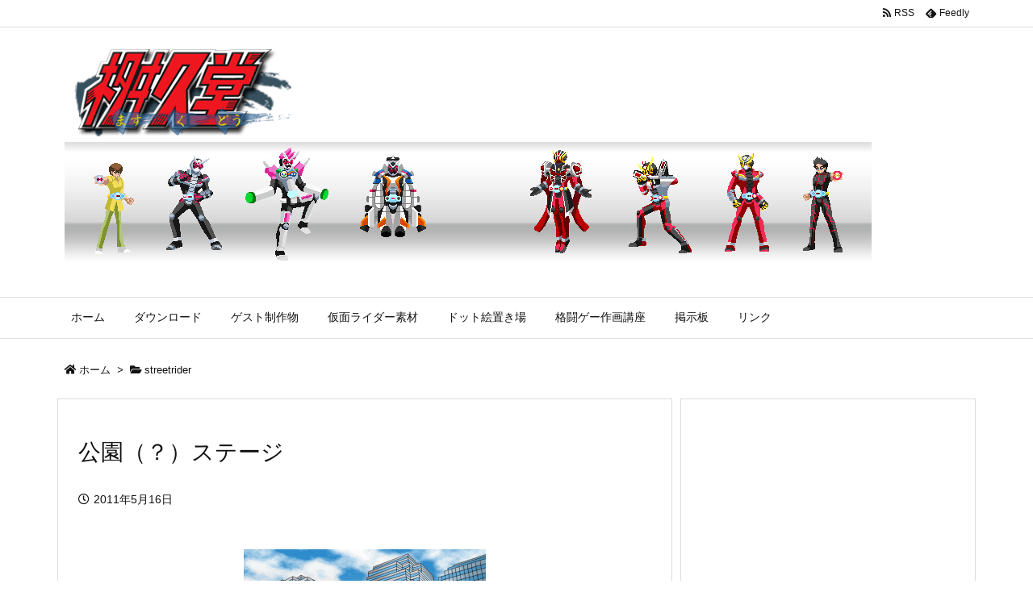

--- FILE ---
content_type: text/html; charset=UTF-8
request_url: https://www.maskedo.com/%E5%85%AC%E5%9C%92%EF%BC%88%EF%BC%9F%EF%BC%89%E3%82%B9%E3%83%86%E3%83%BC%E3%82%B8/
body_size: 26969
content:
<!DOCTYPE html>
<html lang="ja" itemscope itemtype="https://schema.org/WebPage">
<head prefix="og: http://ogp.me/ns# article: http://ogp.me/ns/article# fb: http://ogp.me/ns/fb#">
<meta charset="UTF-8" />
<meta http-equiv="X-UA-Compatible" content="IE=edge" />
<meta name="viewport" content="width=device-width, initial-scale=1, user-scalable=yes" />
<title>公園（？）ステージ | 桝久堂(ますくどう)</title>
<meta name='robots' content='max-image-preview:large' />
<link rel='dns-prefetch' href='//ajax.googleapis.com' />
<link rel="alternate" title="oEmbed (JSON)" type="application/json+oembed" href="https://www.maskedo.com/wp-json/oembed/1.0/embed?url=https%3A%2F%2Fwww.maskedo.com%2F%25e5%2585%25ac%25e5%259c%2592%25ef%25bc%2588%25ef%25bc%259f%25ef%25bc%2589%25e3%2582%25b9%25e3%2583%2586%25e3%2583%25bc%25e3%2582%25b8%2F" />
<link rel="alternate" title="oEmbed (XML)" type="text/xml+oembed" href="https://www.maskedo.com/wp-json/oembed/1.0/embed?url=https%3A%2F%2Fwww.maskedo.com%2F%25e5%2585%25ac%25e5%259c%2592%25ef%25bc%2588%25ef%25bc%259f%25ef%25bc%2589%25e3%2582%25b9%25e3%2583%2586%25e3%2583%25bc%25e3%2582%25b8%2F&#038;format=xml" />
<link rel='dns-prefetch' href='//use.fontawesome.com' />
<link rel="canonical" href="https://www.maskedo.com/%e5%85%ac%e5%9c%92%ef%bc%88%ef%bc%9f%ef%bc%89%e3%82%b9%e3%83%86%e3%83%bc%e3%82%b8/" />
<link rel='shortlink' href='https://www.maskedo.com/?p=647' />
<link rel="pingback" href="https://www.maskedo.com/xmlrpc.php" />
<link rel="author" href="https://www.maskedo.com/author/" />
<link rel="manifest" href="https://www.maskedo.com/luxe-manifest.json" />
<link rel="alternate" type="application/rss+xml" title="桝久堂(ますくどう) RSS Feed" href="https://www.maskedo.com/feed/" />
<link rel="alternate" type="application/atom+xml" title="桝久堂(ますくどう) Atom Feed" href="https://www.maskedo.com/feed/atom/" />
<link rel="preload" as="font" type="font/woff" href="//www.maskedo.com/wp-content/themes/luxech/fonts/icomoon/fonts/icomoon.woff" crossorigin />
<meta name="description" content="　Street　Rider用に造ったステージ素材。 　元ネタは龍騎、アギトで主戦場の一つだった公園のような所。 　いいかげんStreet　Riderも更新しなけりゃと思っています。 　ＤＳでライダー..." />
<meta name="theme-color" content="#4285f4">
<meta name="format-detection" content="telephone=no">
<meta property="og:type" content="article" />
<meta property="og:url" content="https://www.maskedo.com/%e5%85%ac%e5%9c%92%ef%bc%88%ef%bc%9f%ef%bc%89%e3%82%b9%e3%83%86%e3%83%bc%e3%82%b8/" />
<meta property="og:title" content="公園（？）ステージ | 桝久堂(ますくどう)" />
<meta property="og:description" content="　Street　Rider用に造ったステージ素材。 　元ネタは龍騎、アギトで主戦場の一つだった公園のような所。 　いいかげんStreet　Riderも更新しなけりゃと思っています..." />
<meta property="og:image" content="https://www.maskedo.com/wp-content/uploads/2011/05/stage1.gif" />
<meta property="og:image:width" content="640" />
<meta property="og:image:height" content="480" />
<meta property="og:site_name" content="桝久堂(ますくどう)" />
<meta property="og:locale" content="ja_JP" />
<meta property="article:section" content="streetrider" />
<meta property="article:published_time" content="2011-05-16T09:06:21Z" />
<meta property="article:modified_time" content="2011-05-16T09:06:21Z" />
<meta name="twitter:card" content="summary" />
<meta name="twitter:domain" content="www.maskedo.com" />
<style id='wp-img-auto-sizes-contain-inline-css'>
img:is([sizes=auto i],[sizes^="auto," i]){contain-intrinsic-size:3000px 1500px}
/*# sourceURL=wp-img-auto-sizes-contain-inline-css */</style>
<noscript><link rel="stylesheet" id="nav-css" href="//www.maskedo.com/wp-content/themes/luxeritas/styles/nav.min.css?v=1498577580" media="all" /></noscript>
<noscript><link rel="stylesheet" id="async-css" href="//www.maskedo.com/wp-content/themes/luxeritas/style.async.min.css?v=1765055707" media="all" /></noscript>
<style id='wp-block-library-inline-css'>
:root{--wp-block-synced-color:#7a00df;--wp-block-synced-color--rgb:122,0,223;--wp-bound-block-color:var(--wp-block-synced-color);--wp-editor-canvas-background:#ddd;--wp-admin-theme-color:#007cba;--wp-admin-theme-color--rgb:0,124,186;--wp-admin-theme-color-darker-10:#006ba1;--wp-admin-theme-color-darker-10--rgb:0,107,160.5;--wp-admin-theme-color-darker-20:#005a87;--wp-admin-theme-color-darker-20--rgb:0,90,135;--wp-admin-border-width-focus:2px}@media (min-resolution:192dpi){:root{--wp-admin-border-width-focus:1.5px}}.wp-element-button{cursor:pointer}:root .has-very-light-gray-background-color{background-color:#eee}:root .has-very-dark-gray-background-color{background-color:#313131}:root .has-very-light-gray-color{color:#eee}:root .has-very-dark-gray-color{color:#313131}:root .has-vivid-green-cyan-to-vivid-cyan-blue-gradient-background{background:linear-gradient(135deg,#00d084,#0693e3)}:root .has-purple-crush-gradient-background{background:linear-gradient(135deg,#34e2e4,#4721fb 50%,#ab1dfe)}:root .has-hazy-dawn-gradient-background{background:linear-gradient(135deg,#faaca8,#dad0ec)}:root .has-subdued-olive-gradient-background{background:linear-gradient(135deg,#fafae1,#67a671)}:root .has-atomic-cream-gradient-background{background:linear-gradient(135deg,#fdd79a,#004a59)}:root .has-nightshade-gradient-background{background:linear-gradient(135deg,#330968,#31cdcf)}:root .has-midnight-gradient-background{background:linear-gradient(135deg,#020381,#2874fc)}:root{--wp--preset--font-size--normal:16px;--wp--preset--font-size--huge:42px}.has-regular-font-size{font-size:1em}.has-larger-font-size{font-size:2.625em}.has-normal-font-size{font-size:var(--wp--preset--font-size--normal)}.has-huge-font-size{font-size:var(--wp--preset--font-size--huge)}.has-text-align-center{text-align:center}.has-text-align-left{text-align:left}.has-text-align-right{text-align:right}.has-fit-text{white-space:nowrap!important}#end-resizable-editor-section{display:none}.aligncenter{clear:both}.items-justified-left{justify-content:flex-start}.items-justified-center{justify-content:center}.items-justified-right{justify-content:flex-end}.items-justified-space-between{justify-content:space-between}.screen-reader-text{border:0;clip-path:inset(50%);height:1px;margin:-1px;overflow:hidden;padding:0;position:absolute;width:1px;word-wrap:normal!important}.screen-reader-text:focus{background-color:#ddd;clip-path:none;color:#444;display:block;font-size:1em;height:auto;left:5px;line-height:normal;padding:15px 23px 14px;text-decoration:none;top:5px;width:auto;z-index:100000}html :where(.has-border-color){border-style:solid}html :where([style*=border-top-color]){border-top-style:solid}html :where([style*=border-right-color]){border-right-style:solid}html :where([style*=border-bottom-color]){border-bottom-style:solid}html :where([style*=border-left-color]){border-left-style:solid}html :where([style*=border-width]){border-style:solid}html :where([style*=border-top-width]){border-top-style:solid}html :where([style*=border-right-width]){border-right-style:solid}html :where([style*=border-bottom-width]){border-bottom-style:solid}html :where([style*=border-left-width]){border-left-style:solid}html :where(img[class*=wp-image-]){height:auto;max-width:100%}:where(figure){margin:0 0 1em}html :where(.is-position-sticky){--wp-admin--admin-bar--position-offset:var(--wp-admin--admin-bar--height,0px)}@media screen and (max-width:600px){html :where(.is-position-sticky){--wp-admin--admin-bar--position-offset:0px}}

/*# sourceURL=wp-block-library-inline-css */</style><style id='global-styles-inline-css' type='text/css'>
:root{--wp--preset--aspect-ratio--square: 1;--wp--preset--aspect-ratio--4-3: 4/3;--wp--preset--aspect-ratio--3-4: 3/4;--wp--preset--aspect-ratio--3-2: 3/2;--wp--preset--aspect-ratio--2-3: 2/3;--wp--preset--aspect-ratio--16-9: 16/9;--wp--preset--aspect-ratio--9-16: 9/16;--wp--preset--color--black: #000000;--wp--preset--color--cyan-bluish-gray: #abb8c3;--wp--preset--color--white: #ffffff;--wp--preset--color--pale-pink: #f78da7;--wp--preset--color--vivid-red: #cf2e2e;--wp--preset--color--luminous-vivid-orange: #ff6900;--wp--preset--color--luminous-vivid-amber: #fcb900;--wp--preset--color--light-green-cyan: #7bdcb5;--wp--preset--color--vivid-green-cyan: #00d084;--wp--preset--color--pale-cyan-blue: #8ed1fc;--wp--preset--color--vivid-cyan-blue: #0693e3;--wp--preset--color--vivid-purple: #9b51e0;--wp--preset--gradient--vivid-cyan-blue-to-vivid-purple: linear-gradient(135deg,rgb(6,147,227) 0%,rgb(155,81,224) 100%);--wp--preset--gradient--light-green-cyan-to-vivid-green-cyan: linear-gradient(135deg,rgb(122,220,180) 0%,rgb(0,208,130) 100%);--wp--preset--gradient--luminous-vivid-amber-to-luminous-vivid-orange: linear-gradient(135deg,rgb(252,185,0) 0%,rgb(255,105,0) 100%);--wp--preset--gradient--luminous-vivid-orange-to-vivid-red: linear-gradient(135deg,rgb(255,105,0) 0%,rgb(207,46,46) 100%);--wp--preset--gradient--very-light-gray-to-cyan-bluish-gray: linear-gradient(135deg,rgb(238,238,238) 0%,rgb(169,184,195) 100%);--wp--preset--gradient--cool-to-warm-spectrum: linear-gradient(135deg,rgb(74,234,220) 0%,rgb(151,120,209) 20%,rgb(207,42,186) 40%,rgb(238,44,130) 60%,rgb(251,105,98) 80%,rgb(254,248,76) 100%);--wp--preset--gradient--blush-light-purple: linear-gradient(135deg,rgb(255,206,236) 0%,rgb(152,150,240) 100%);--wp--preset--gradient--blush-bordeaux: linear-gradient(135deg,rgb(254,205,165) 0%,rgb(254,45,45) 50%,rgb(107,0,62) 100%);--wp--preset--gradient--luminous-dusk: linear-gradient(135deg,rgb(255,203,112) 0%,rgb(199,81,192) 50%,rgb(65,88,208) 100%);--wp--preset--gradient--pale-ocean: linear-gradient(135deg,rgb(255,245,203) 0%,rgb(182,227,212) 50%,rgb(51,167,181) 100%);--wp--preset--gradient--electric-grass: linear-gradient(135deg,rgb(202,248,128) 0%,rgb(113,206,126) 100%);--wp--preset--gradient--midnight: linear-gradient(135deg,rgb(2,3,129) 0%,rgb(40,116,252) 100%);--wp--preset--font-size--small: 13px;--wp--preset--font-size--medium: 20px;--wp--preset--font-size--large: 36px;--wp--preset--font-size--x-large: 42px;--wp--preset--spacing--20: 0.44rem;--wp--preset--spacing--30: 0.67rem;--wp--preset--spacing--40: 1rem;--wp--preset--spacing--50: 1.5rem;--wp--preset--spacing--60: 2.25rem;--wp--preset--spacing--70: 3.38rem;--wp--preset--spacing--80: 5.06rem;--wp--preset--shadow--natural: 6px 6px 9px rgba(0, 0, 0, 0.2);--wp--preset--shadow--deep: 12px 12px 50px rgba(0, 0, 0, 0.4);--wp--preset--shadow--sharp: 6px 6px 0px rgba(0, 0, 0, 0.2);--wp--preset--shadow--outlined: 6px 6px 0px -3px rgb(255, 255, 255), 6px 6px rgb(0, 0, 0);--wp--preset--shadow--crisp: 6px 6px 0px rgb(0, 0, 0);}:where(.is-layout-flex){gap: 0.5em;}:where(.is-layout-grid){gap: 0.5em;}body .is-layout-flex{display: flex;}.is-layout-flex{flex-wrap: wrap;align-items: center;}.is-layout-flex > :is(*, div){margin: 0;}body .is-layout-grid{display: grid;}.is-layout-grid > :is(*, div){margin: 0;}:where(.wp-block-columns.is-layout-flex){gap: 2em;}:where(.wp-block-columns.is-layout-grid){gap: 2em;}:where(.wp-block-post-template.is-layout-flex){gap: 1.25em;}:where(.wp-block-post-template.is-layout-grid){gap: 1.25em;}.has-black-color{color: var(--wp--preset--color--black) !important;}.has-cyan-bluish-gray-color{color: var(--wp--preset--color--cyan-bluish-gray) !important;}.has-white-color{color: var(--wp--preset--color--white) !important;}.has-pale-pink-color{color: var(--wp--preset--color--pale-pink) !important;}.has-vivid-red-color{color: var(--wp--preset--color--vivid-red) !important;}.has-luminous-vivid-orange-color{color: var(--wp--preset--color--luminous-vivid-orange) !important;}.has-luminous-vivid-amber-color{color: var(--wp--preset--color--luminous-vivid-amber) !important;}.has-light-green-cyan-color{color: var(--wp--preset--color--light-green-cyan) !important;}.has-vivid-green-cyan-color{color: var(--wp--preset--color--vivid-green-cyan) !important;}.has-pale-cyan-blue-color{color: var(--wp--preset--color--pale-cyan-blue) !important;}.has-vivid-cyan-blue-color{color: var(--wp--preset--color--vivid-cyan-blue) !important;}.has-vivid-purple-color{color: var(--wp--preset--color--vivid-purple) !important;}.has-black-background-color{background-color: var(--wp--preset--color--black) !important;}.has-cyan-bluish-gray-background-color{background-color: var(--wp--preset--color--cyan-bluish-gray) !important;}.has-white-background-color{background-color: var(--wp--preset--color--white) !important;}.has-pale-pink-background-color{background-color: var(--wp--preset--color--pale-pink) !important;}.has-vivid-red-background-color{background-color: var(--wp--preset--color--vivid-red) !important;}.has-luminous-vivid-orange-background-color{background-color: var(--wp--preset--color--luminous-vivid-orange) !important;}.has-luminous-vivid-amber-background-color{background-color: var(--wp--preset--color--luminous-vivid-amber) !important;}.has-light-green-cyan-background-color{background-color: var(--wp--preset--color--light-green-cyan) !important;}.has-vivid-green-cyan-background-color{background-color: var(--wp--preset--color--vivid-green-cyan) !important;}.has-pale-cyan-blue-background-color{background-color: var(--wp--preset--color--pale-cyan-blue) !important;}.has-vivid-cyan-blue-background-color{background-color: var(--wp--preset--color--vivid-cyan-blue) !important;}.has-vivid-purple-background-color{background-color: var(--wp--preset--color--vivid-purple) !important;}.has-black-border-color{border-color: var(--wp--preset--color--black) !important;}.has-cyan-bluish-gray-border-color{border-color: var(--wp--preset--color--cyan-bluish-gray) !important;}.has-white-border-color{border-color: var(--wp--preset--color--white) !important;}.has-pale-pink-border-color{border-color: var(--wp--preset--color--pale-pink) !important;}.has-vivid-red-border-color{border-color: var(--wp--preset--color--vivid-red) !important;}.has-luminous-vivid-orange-border-color{border-color: var(--wp--preset--color--luminous-vivid-orange) !important;}.has-luminous-vivid-amber-border-color{border-color: var(--wp--preset--color--luminous-vivid-amber) !important;}.has-light-green-cyan-border-color{border-color: var(--wp--preset--color--light-green-cyan) !important;}.has-vivid-green-cyan-border-color{border-color: var(--wp--preset--color--vivid-green-cyan) !important;}.has-pale-cyan-blue-border-color{border-color: var(--wp--preset--color--pale-cyan-blue) !important;}.has-vivid-cyan-blue-border-color{border-color: var(--wp--preset--color--vivid-cyan-blue) !important;}.has-vivid-purple-border-color{border-color: var(--wp--preset--color--vivid-purple) !important;}.has-vivid-cyan-blue-to-vivid-purple-gradient-background{background: var(--wp--preset--gradient--vivid-cyan-blue-to-vivid-purple) !important;}.has-light-green-cyan-to-vivid-green-cyan-gradient-background{background: var(--wp--preset--gradient--light-green-cyan-to-vivid-green-cyan) !important;}.has-luminous-vivid-amber-to-luminous-vivid-orange-gradient-background{background: var(--wp--preset--gradient--luminous-vivid-amber-to-luminous-vivid-orange) !important;}.has-luminous-vivid-orange-to-vivid-red-gradient-background{background: var(--wp--preset--gradient--luminous-vivid-orange-to-vivid-red) !important;}.has-very-light-gray-to-cyan-bluish-gray-gradient-background{background: var(--wp--preset--gradient--very-light-gray-to-cyan-bluish-gray) !important;}.has-cool-to-warm-spectrum-gradient-background{background: var(--wp--preset--gradient--cool-to-warm-spectrum) !important;}.has-blush-light-purple-gradient-background{background: var(--wp--preset--gradient--blush-light-purple) !important;}.has-blush-bordeaux-gradient-background{background: var(--wp--preset--gradient--blush-bordeaux) !important;}.has-luminous-dusk-gradient-background{background: var(--wp--preset--gradient--luminous-dusk) !important;}.has-pale-ocean-gradient-background{background: var(--wp--preset--gradient--pale-ocean) !important;}.has-electric-grass-gradient-background{background: var(--wp--preset--gradient--electric-grass) !important;}.has-midnight-gradient-background{background: var(--wp--preset--gradient--midnight) !important;}.has-small-font-size{font-size: var(--wp--preset--font-size--small) !important;}.has-medium-font-size{font-size: var(--wp--preset--font-size--medium) !important;}.has-large-font-size{font-size: var(--wp--preset--font-size--large) !important;}.has-x-large-font-size{font-size: var(--wp--preset--font-size--x-large) !important;}
/*# sourceURL=global-styles-inline-css */
</style>

<style id='classic-theme-styles-inline-css'>
/*! This file is auto-generated */
.wp-block-button__link{color:#fff;background-color:#32373c;border-radius:9999px;box-shadow:none;text-decoration:none;padding:calc(.667em + 2px) calc(1.333em + 2px);font-size:1.125em}.wp-block-file__button{background:#32373c;color:#fff;text-decoration:none}
/*# sourceURL=/wp-includes/css/classic-themes.min.css */</style>
<link rel="stylesheet" id="contact-form-7-css" href="//www.maskedo.com/wp-content/plugins/contact-form-7/includes/css/styles.css" media="all" />
<style id='luxech-inline-css'>
/*! Luxeritas WordPress Theme 3.6.10 - free/libre wordpress platform
 * @copyright Copyright (C) 2015 Thought is free. */*,*:before,*:after{box-sizing:border-box}@-ms-viewport{width:device-width}a:not([href]):not([tabindex]){color:inherit;text-decoration:none}a:not([href]):not([tabindex]):hover,a:not([href]):not([tabindex]):focus{color:inherit;text-decoration:none}a:not([href]):not([tabindex]):focus{outline:0}h1{font-size:2em;margin:.67em 0}small{font-size:80%}img{border-style:none;vertical-align:middle}hr{box-sizing:content-box;height:0;overflow:visible;margin-top:1rem;margin-bottom:1rem;border:0}pre{margin-top:0;margin-bottom:1rem;overflow:auto;-ms-overflow-style:scrollbar}code,pre{font-family:monospace,monospace;font-size:1em}ul ul,ol ul,ul ol,ol ol{margin-bottom:0}p{margin-top:0;margin-bottom:1rem}button{border-radius:0}button:focus{outline:1px dotted;outline:5px auto -webkit-focus-ring-color}input,button,select,optgroup,textarea{margin:0;font-family:inherit;font-size:inherit;line-height:inherit}button,input{overflow:visible}button,select{text-transform:none}button,html [type=button],[type=reset],[type=submit]{-webkit-appearance:button}button::-moz-focus-inner,[type=button]::-moz-focus-inner,[type=reset]::-moz-focus-inner,[type=submit]::-moz-focus-inner{padding:0;border-style:none}input[type=radio],input[type=checkbox]{box-sizing:border-box;padding:0}[type=number]::-webkit-inner-spin-button,[type=number]::-webkit-outer-spin-button{height:auto}[type=search]{outline-offset:-2px;-webkit-appearance:none}[type=search]::-webkit-search-cancel-button,[type=search]::-webkit-search-decoration{-webkit-appearance:none}textarea{overflow:auto;resize:vertical}label{display:inline-block;margin-bottom:.5rem}h1,h2,h3,h4,h5,h6{margin-top:0;margin-bottom:.5rem;font-family:inherit;font-weight:500;line-height:1.2;color:inherit}.container{width:100%;margin-right:auto;margin-left:auto}@media (min-width:768px){.container{max-width:720px}}@media (min-width:992px){.container{max-width:960px}}@media (min-width:1200px){.container{max-width:1140px}}.col-4,.col-6,.col-12{float:left;position:relative;width:100%;min-height:1px;padding-right:15px;padding-left:15px}.col-12{-webkit-box-flex:0;-ms-flex:0 0 100%;flex:0 0 100%;max-width:100%}.col-6{-webkit-box-flex:0;-ms-flex:0 0 50%;flex:0 0 50%;max-width:50%}.col-4{-webkit-box-flex:0;-ms-flex:0 0 33.333333%;flex:0 0 33.333333%;max-width:33.333333%}.clearfix:after{display:block;clear:both;content:""}.pagination{display:-webkit-box;display:-ms-flexbox;display:flex;padding-left:0;list-style:none;border-radius:.25rem}table{border-collapse:collapse}caption{padding-top:.75rem;padding-bottom:.75rem;color:#6c757d;text-align:left;caption-side:bottom}th{text-align:left}.fa,.fas,.far,.fal,.fab{-moz-osx-font-smoothing:grayscale;-webkit-font-smoothing:antialiased;display:inline-block;font-style:normal;font-variant:normal;text-rendering:auto;line-height:1}.fa-fw{text-align:center;width:1.25em}.fa-pull-left{float:left}.fa-pull-right{float:right}.fa.fa-pull-left,.fas.fa-pull-left,.far.fa-pull-left,.fal.fa-pull-left,.fab.fa-pull-left{margin-right:.3em}.fa.fa-pull-right,.fas.fa-pull-right,.far.fa-pull-right,.fal.fa-pull-right,.fab.fa-pull-right{margin-left:.3em}.fa-spin{-webkit-animation:fa-spin 2s infinite linear;animation:fa-spin 2s infinite linear}@-webkit-keyframes fa-spin{0%{-webkit-transform:rotate(0deg);transform:rotate(0deg)}100%{-webkit-transform:rotate(360deg);transform:rotate(360deg)}}@keyframes fa-spin{0%{-webkit-transform:rotate(0deg);transform:rotate(0deg)}100%{-webkit-transform:rotate(360deg);transform:rotate(360deg)}}.fa-rotate-180{-ms-filter:'progid:DXImageTransform.Microsoft.BasicImage(rotation=2)';-webkit-transform:rotate(180deg);transform:rotate(180deg)}.fa-angle-double-left:before{content:'\f100'}.fa-angle-double-right:before{content:'\f101'}.fa-angle-double-up:before{content:'\f102'}.fa-angle-down:before{content:'\f107'}.fa-arrow-circle-up:before{content:'\f0aa'}.fa-arrow-left:before{content:'\f060'}.fa-arrow-right:before{content:'\f061'}.fa-arrow-up:before{content:'\f062'}.fa-bars:before{content:'\f0c9'}.fa-calendar-alt:before{content:'\f073'}.fa-caret-right:before{content:'\f0da'}.fa-caret-square-up:before{content:'\f151'}.fa-caret-up:before{content:'\f0d8'}.fa-chevron-circle-up:before{content:'\f139'}.fa-chevron-down:before{content:'\f078'}.fa-chevron-up:before{content:'\f077'}.fa-clock:before{content:'\f017'}.fa-comment:before{content:'\f075'}.fa-comments:before{content:'\f086'}.fa-exchange-alt:before{content:'\f362'}.fa-exclamation-triangle:before{content:'\f071'}.fa-external-link-square-alt:before{content:'\f360'}.fa-facebook-f:before{content:'\f39e'}.fa-file:before{content:'\f15b'}.fa-file-alt:before{content:'\f15c'}.fa-folder:before{content:'\f07b'}.fa-folder-open:before{content:'\f07c'}.fa-get-pocket:before{content:'\f265'}.fa-google-plus-g:before{content:'\f0d5'}.fa-home:before{content:'\f015'}.fa-id-card:before{content:'\f2c2'}.fa-instagram:before{content:'\f16d'}.fa-linkedin-in:before{content:'\f0e1'}.fa-list:before{content:'\f03a'}.fa-minus-square:before{content:'\f146'}.fa-pencil-alt:before{content:'\f303'}.fa-pinterest-p:before{content:'\f231'}.fa-plus-square:before{content:'\f0fe'}.fa-redo-alt:before{content:'\f2f9'}.fa-reply-all:before{content:'\f122'}.fa-rss:before{content:'\f09e'}.fa-search:before{content:'\f002'}.fa-share-alt:before{content:'\f1e0'}.fa-smile:before{content:'\f118'}.fa-spinner:before{content:'\f110'}.fa-sync-alt:before{content:'\f2f1'}.fa-tag:before{content:'\f02b'}.fa-tags:before{content:'\f02c'}.fa-th-list:before{content:'\f00b'}.fa-times:before{content:'\f00d'}.fa-twitter:before{content:'\f099'}.fa-youtube:before{content:'\f167'}@font-face{font-family:'Font Awesome 5 Brands';font-style:normal;font-weight:400;font-display:swap;src:url('//use.fontawesome.com/releases/v5.5.0/webfonts/fa-brands-400.eot');src:url('//use.fontawesome.com/releases/v5.5.0/webfonts/fa-brands-400.eot') format('embedded-opentype'),url('//use.fontawesome.com/releases/v5.5.0/webfonts/fa-brands-400.woff2') format('woff2'),url('//use.fontawesome.com/releases/v5.5.0/webfonts/fa-brands-400.woff') format('woff'),url('//use.fontawesome.com/releases/v5.5.0/webfonts/fa-brands-400.ttf') format('truetype'),url('//use.fontawesome.com/releases/v5.5.0/webfonts/fa-brands-400.svg#fontawesome') format('svg')}.fab{font-family:'Font Awesome 5 Brands'}@font-face{font-family:'Font Awesome 5 Free';font-style:normal;font-weight:400;font-display:swap;src:url('//use.fontawesome.com/releases/v5.5.0/webfonts/fa-regular-400.eot');src:url('//use.fontawesome.com/releases/v5.5.0/webfonts/fa-regular-400.eot') format('embedded-opentype'),url('//use.fontawesome.com/releases/v5.5.0/webfonts/fa-regular-400.woff2') format('woff2'),url('//use.fontawesome.com/releases/v5.5.0/webfonts/fa-regular-400.woff') format('woff'),url('//use.fontawesome.com/releases/v5.5.0/webfonts/fa-regular-400.ttf') format('truetype'),url('//use.fontawesome.com/releases/v5.5.0/webfonts/fa-regular-400.svg#fontawesome') format('svg')}.far{font-family:'Font Awesome 5 Free';font-weight:400}@font-face{font-family:'Font Awesome 5 Free';font-style:normal;font-weight:900;font-display:swap;src:url('//use.fontawesome.com/releases/v5.5.0/webfonts/fa-solid-900.eot');src:url('//use.fontawesome.com/releases/v5.5.0/webfonts/fa-solid-900.eot') format('embedded-opentype'),url('//use.fontawesome.com/releases/v5.5.0/webfonts/fa-solid-900.woff2') format('woff2'),url('//use.fontawesome.com/releases/v5.5.0/webfonts/fa-solid-900.woff') format('woff'),url('//use.fontawesome.com/releases/v5.5.0/webfonts/fa-solid-900.ttf') format('truetype'),url('//use.fontawesome.com/releases/v5.5.0/webfonts/fa-solid-900.svg#fontawesome') format('svg')}.fa,.fas{font-family:'Font Awesome 5 Free';font-weight:900}@font-face{font-family:'icomoon';src:url('/wp-content/themes/luxech/fonts/icomoon/fonts/icomoon.eot');src:url('/wp-content/themes/luxech/fonts/icomoon/fonts/icomoon.eot') format('embedded-opentype'),url('/wp-content/themes/luxech/fonts/icomoon/fonts/icomoon.woff') format('woff'),url('/wp-content/themes/luxech/fonts/icomoon/fonts/icomoon.ttf') format('truetype'),url('/wp-content/themes/luxech/fonts/icomoon/fonts/icomoon.svg') format('svg');font-weight:400;font-style:normal;font-display:swap}[class^=ico-],[class*=" ico-"]{font-family:'icomoon' !important;speak:none;font-style:normal;font-weight:400;font-variant:normal;text-transform:none;line-height:1;-webkit-font-smoothing:antialiased;-moz-osx-font-smoothing:grayscale}.ico-feedly:before{content:"\e600"}.ico-feedly-o:before{content:"\e601"}.ico-feedly-square:before{content:"\e602"}.ico-line:before{content:"\e700"}.ico-line-square:before{content:"\e701"}*{margin:0;padding:0}a:hover,.term img,a:hover,.term img:hover{transition:opacity .3s,transform .5s}a:hover img{opacity:.8}hr{border-top:1px dotted #999}img,video,object,canvas{max-width:100%;height:auto;box-sizing:content-box}.no-js img.lazy{display:none!important}pre,ul,ol{margin:0 0 1.6em}pre{margin-bottom:30px}blockquote,.wp-block-quote{display:block;position:relative;overflow:hidden;margin:1.6em 5px;padding:25px;font-size:1.4rem;background:#fdfdfd;border:0;border-radius:6px;box-shadow:0 5px 5px 0 rgba(18,63,82,.035),0 0 0 1px rgba(176,181,193,.2)}blockquote:after{content:"\275b\275b";display:block;position:absolute;font-family:Arial,sans-serif;font-size:200px;line-height:1em;left:-25px;top:-15px;opacity:.04}blockquote cite,.wp-block-quote cite{display:block;text-align:right;font-family:serif;font-size:.9em;font-style:oblique}.wp-block-quote:not(.is-large):not(.is-style-large){border:0}blockquote ol:first-child,blockquote p:first-child,blockquote ul:first-child{margin-top:5px}blockquote ol:last-child,blockquote p:last-child,blockquote ul:last-child{margin-bottom:5px}[type=submit],[type=text],[type=email],.reply a{display:inline;line-height:1;vertical-align:middle;padding:12px 12px 11px;max-width:100%}.reply a,[type=submit],div[class$=-w] ul[class*=sns] li a,.widget_categories select,.widget_archive select{color:#333;font-weight:400;background:#fff;border:1px solid #ddd}div[class$=-w] ul[class*=sns] li a{color:#666;background:#fbfbfb;border:1px solid #ccc}option,textarea,[type=text],[type=email],[type=search]{color:inherit;background:#fff;border:1px solid #ddd}[type=search]{-webkit-appearance:none;outline-offset:-2px;line-height:1;border-radius:0}[type=search]::-webkit-search-cancel-button,[type=search]::-webkit-search-decoration{display:none}textarea{padding:8px;max-width:100%}.cboth{clear:both}.bold{font-weight:700}.wp-caption{margin-bottom:1.6em;max-width:100%}.wp-caption img[class*=wp-image-]{display:block;margin:0}.post .wp-caption-text,.post .wp-caption-dd{font-size:1.2rem;line-height:1.5;margin:0;padding:.5em 0}.sticky .posted-on{display:none}.bypostauthor>article .fn:after{content:"";position:relative}.screen-reader-text{clip:rect(1px,1px,1px,1px);height:1px;overflow:hidden;position:absolute !important;width:1px}strong{font-weight:700}em{font-style:italic}.alignleft{display:inline;float:left}.alignright{display:inline;float:right}.aligncenter{display:block;margin-right:auto;margin-left:auto}blockquote.alignleft,.wp-caption.alignleft,img.alignleft{margin:.4em 1.6em 1.6em 0}blockquote.alignright,.wp-caption.alignright,img.alignright{margin:.4em 0 1.6em 1.6em}blockquote.aligncenter,.wp-caption.aligncenter,img.aligncenter{clear:both;margin-top:.4em;margin-bottom:1.6em}.wp-caption.alignleft,.wp-caption.alignright,.wp-caption.aligncenter{margin-bottom:1.2em}img[class*=wp-image-],img[class*=attachment-]{max-width:100%;height:auto}.gallery-item{display:inline-block;text-align:left;vertical-align:top;margin:0 0 1.5em;padding:0 1em 0 0;width:50%}.gallery-columns-1 .gallery-item{width:100%}.gallery-columns-2 .gallery-item{max-width:50%}@media screen and (min-width:30em){.gallery-item{max-width:25%}.gallery-columns-1 .gallery-item{max-width:100%}.gallery-columns-2 .gallery-item{max-width:50%}.gallery-columns-3 .gallery-item{max-width:33.33%}.gallery-columns-4 .gallery-item{max-width:25%}}.gallery-caption{display:block;font-size:1.2rem;line-height:1.5;padding:.5em 0}.wp-block-image{margin:0 0 1.6em}#head-in{padding-top:28px;background:#fff}.band{position:absolute;top:0;left:0;right:0}div[id*=head-band]{margin:auto;height:34px;line-height:34px;overflow:hidden;background:#fff;border-bottom:1px solid #ddd}.band-menu{position:relative;margin:auto}.band-menu ul{font-size:1px;margin:0 -5px 0 0;position:absolute;right:10px;list-style:none}.band-menu li{display:inline-block;vertical-align:middle;font-size:1.2rem;margin:0 3px;line-height:1}.band-menu li a{color:#111;text-decoration:none}.band-menu li a:hover{color:#09f}.band-menu .menu-item a:before{display:inline;margin:5px;line-height:1;font-family:'Font Awesome 5 Free';content:"\f0da";font-weight:900}div[id*=head-band] .snsf{display:block;min-width:28px;height:20px;margin:-2px -6px 0 0;text-align:center}div[id*=head-band] .snsf a{display:block;height:100%;width:100%;text-decoration:none;letter-spacing:0;font-family:Verdana,Arial,Helvetica,Roboto;padding:4px;border-radius:2px}#sitename{display:inline-block;max-width:100%;margin:0 0 12px;font-size:2.8rem;line-height:1.4}#sitename a{color:inherit;text-decoration:none}.desc{line-height:1.4}.info{padding:20px 10px;overflow:hidden}.logo,.logo-up{margin:15px auto -10px auto;text-align:center}.logo-up{margin:15px auto 0 auto}#header .head-cover{margin:auto}#header #gnavi,#foot-in{margin:auto}#nav{margin:0;padding:0;border-top:1px solid #ddd;border-bottom:1px solid #ddd;position:relative;z-index:20}#nav,#gnavi ul,#gnavi li a,.mobile-nav{color:#111;background:#fff}#gnavi .mobile-nav{display:none}#gnavi .nav-menu{display:block}#gnavi ul{margin:0;text-indent:0;white-space:nowrap}#gnavi li,#gnavi li a{display:block;text-decoration:none;text-align:center}#gnavi li{float:left;position:relative;list-style-type:none}#gnavi li:hover>a,#gnavi li:hover>a>span,div.mobile-nav:hover,ul.mobile-nav li:hover{color:#fff;background:#09f}#gnavi li ul{display:none}#gnavi .current-menu-item>a,#gnavi .current-menu-ancestor>a,#gnavi .current_page_item>a,#gnavi .current_page_ancestor>a{background:none repeat scroll 0 0 #000;color:#fff}@media (min-width:992px){#gnavi ul{display:-webkit-box;display:-ms-flexbox;display:flex;-ms-flex-wrap:wrap;flex-wrap:wrap}#gnavi li{-webkit-box-flex:0 0 auto;-ms-flex:0 0 auto;flex:0 0 auto;min-width:1px;background:#09f}#gnavi div>ul>li{background:0 0}#gnavi li span{display:block}#gnavi div>ul>li>a>span{transition:.4s;border-bottom:0;padding:16px 18px}#gnavi li>ul{display:none;margin:0;padding:1px 0 0;border-right:1px solid #ddd;border-left:1px solid #ddd;background:0 0;position:absolute;top:100%;z-index:1}#gnavi li li{width:100%;min-width:160px}#gnavi li li span{border-bottom:1px solid #ddd;font-size:1.3rem;padding:10px 15px;width:100%;text-align:left}#gnavi li li ul{padding:0;border-top:1px solid #ddd;overflow:hidden;top:-1px;left:100%}#gnavi ul ul>li[class*=children]>a>span:after{font-family:'Font Awesome 5 Free';content:"\f0da";font-weight:900;position:absolute;right:6px}}@media (max-width:991px){#gnavi ul.mobile-nav{display:table;table-layout:fixed;width:100%;margin:0;border:0}#gnavi div.mobile-nav{display:block;padding:8px 20px;cursor:pointer}#gnavi .mobile-nav li{display:table-cell;text-align:center;padding:8px 10px;border:0;float:none}#gnavi .mobile-nav li i{font-size:1.8rem;font-style:normal}#gnavi ul{display:none;border:0;border-bottom:solid 1px #ddd}#gnavi li{display:block;float:none;width:100%;padding-left:0;text-align:left;line-height:1.2;border-top:1px solid #ddd;list-style:disc inside}#gnavi li:hover>a>span{background:0 0}#gnavi p{font-size:1.2rem;line-height:1;margin:6px 0 0}}#primary{border:1px solid transparent}#section,.grid{margin:0 10px 20px 0}.grid{padding:45px 68px;background:#fff;border:1px solid #ddd}#breadcrumb{margin:20px 0 15px;padding:10px}#breadcrumb,#breadcrumb a{color:#111;text-decoration:none}#breadcrumb a:hover{text-decoration:underline}#breadcrumb h1,#breadcrumb li{display:inline;list-style-type:none;font-size:1.3rem}#breadcrumb i{margin-right:3px}#breadcrumb i.arrow{margin:0 8px}.term{margin-right:10px}.term img{float:left;max-width:40%;height:auto;margin-bottom:15px;background:inherit;border:1px solid #ddd;border-radius:4px;box-shadow:0 0 2px 1px rgba(255,255,255,1) inset}.term img:hover{border-color:#06c}#related .term img{padding:1px;width:100px;height:100px}.read-more-link,.read-more-link i{text-decoration:underline}#list .toc{margin:0 0 25px}#list .excerpt{margin:0 0 12px;line-height:1.8}.exsp{display:inline}#list .read-more{clear:both;line-height:1;margin:35px 0 30px;text-align:right}#list .read-more{margin:0}@media (max-width:575px){.read-more-link{color:inherit;background:#fafafa;border:1px solid #aaa}.read-more-link:hover{color:#dc143c;background:#f0f0f0;text-decoration:none}}.meta,.post .meta{margin:0;font-size:1.4rem;color:#111;margin-bottom:35px;line-height:1.6;vertical-align:middle;padding:16px 0}.meta a{color:#111;text-decoration:underline}.meta i{margin:0 5px 0 10px}.meta i:first-child{margin-left:0}.meta-box{margin:30px 10px}.toc .meta-u,.post .meta-u{line-height:1.4;background:0 0;border:0;margin:0 0 10px;padding:0}.post .meta-u{overflow:hidden;text-align:right}#paging{margin:auto;text-align:center}#paging ul{padding:0}#paging i{font-weight:700}#paging .not-allow i{font-weight:400;opacity:.3}.pagination{display:-webkit-box;display:-ms-flexbox;display:flex;-webkit-box-pack:center;-ms-flex-pack:center;justify-content:center;margin:0}.pagination li{-webkit-box-flex:1 1 42px;-ms-flex:1 1 42px;flex:1 1 42px;max-width:42px;min-width:27px;float:left}.pagination>li>a,.pagination>li>span{display:inline-block;width:100%;padding:6px 0;color:inherit;background:#fff;border:1px solid #ddd;border-right:0}.pagination>li:last-child>a,.pagination>li:last-child>span,.pagination>.not-allow:first-child>span:hover{border-right:1px solid #ddd}.pagination>.active>span,.pagination>li>a:hover{color:#fff;background:#dc143c}.pagination>.active>span:hover,.pagination>.not-allow>span:hover{cursor:text}.post #paging{margin:20px 0 40px}.post{font-size:1.6rem;padding-bottom:10px;line-height:1.8}.post p{margin:1.3em 0}.post a{text-decoration:underline}.post h2,.post h3,.post h4,.post h5,.post h6{line-height:1.4;margin-top:35px;margin-bottom:30px}.post h1:first-child{margin-top:0}.post h2:first-child,.post h3:first-child{margin-top:30px}.post h2{border-left:8px solid #999;font-size:2.4rem;padding:8px 20px}.post h3{font-size:2.2rem;padding:2px 15px;margin-left:5px;border-left:2px #999 solid}.post h4{font-size:1.8rem;padding:0 12px;border:0;border-left:solid 12px #999}.post table{margin-bottom:30px}.post td,.post th{padding:8px 10px;border:1px solid #ddd}.post th{text-align:center;background:#f5f5f5}.post ul,.post ol{padding:0 0 0 30px}.post .vcard{text-align:right}.post .vcard i{margin-right:8px}.entry-title,#front-page-title{font-size:2.8rem;line-height:1.5;background:0 0;border:none;margin:0 0 10px;padding:0}.entry-title a{color:inherit;text-decoration:none}.entry-title a:hover{color:#dc143c}#sns-tops{margin:-25px 0 45px}#sns-bottoms{margin:16px 0 0}#bottom-area #sns-bottoms{margin-bottom:0}.sns-msg h2{display:inline-block;margin:0 0 0 5px;padding:0 8px;line-height:1;font-size:1.6rem;background:0 0;border:none;border-bottom:5px solid #ccc}#pnavi{clear:both;padding:0;border:1px solid #ddd;background:#fff;height:auto;overflow:hidden}#pnavi .next,#pnavi .prev{position:relative}#pnavi .next{text-align:right;border-bottom:1px solid #ddd}#pnavi i{font-size:2.2rem}#pnavi .next-arrow,#pnavi .prev-arrow{font-size:1.6rem;position:absolute;top:10px}#pnavi .next-arrow{left:20px}#pnavi .prev-arrow{right:20px}#pnavi .ntitle,#pnavi .ptitle{margin-top:32px}#pnavi img{height:100px;width:100px;border:1px solid #ddd;border-radius:8px}#pnavi a{display:block;padding:15px 30px;overflow:hidden;text-decoration:none;color:#999;min-height:132px}#pnavi a:hover{color:#dc143c}#pnavi a>img,#pnavi a:hover>img{transition:opacity .4s,transform .4s}#pnavi a:hover>img{border-color:#337ab7}#pnavi .block-span{display:block;margin-top:35px}#pnavi .next img,#pnavi .no-img-next i{float:right;margin:0 0 0 10px}#pnavi .prev img,#pnavi .no-img-prev i{float:left;margin:0 10px 0 0}#pnavi i.navi-home,#pnavi .no-img-next i,#pnavi .no-img-prev i{height:100px}#pnavi i.navi-home{font-size:96px;padding:2px 0 2px 25px}#pnavi .no-img-next i,#pnavi .no-img-prev i{font-size:70px;padding:15px 0 15px 25px}@media (min-width:1200px),(min-width:540px) and (max-width:991px){#pnavi .next,#pnavi .prev,#pnavi .next a,#pnavi .prev a{padding-bottom:32767px;margin-bottom:-32752px}#pnavi .next,#pnavi .prev{margin-bottom:-32767px;width:50%}#pnavi .next{float:right;border-left:1px solid #ddd}}.related,.discussion,.tb{font-size:2.4rem;line-height:2;margin:0 0 15px}.related i,.discussion i,.tb i{margin-right:10px}#related{padding:0}#related .term img{float:left;margin:8px 10px 8px 0}#related h3{font-size:1.6rem;font-weight:700;padding:0;margin:10px 0 10px 10px;border:none}#related h3 a{color:inherit;text-decoration:none;line-height:1.6}#related h3 a:hover{color:#09f}#related .toc{padding:10px 0;border-top:1px dotted #ccc}#related .toc:first-child{border-top:none}#related .excerpt p{display:inline;opacity:.7;font-size:1.3rem}#comments h3{font-size:1.6rem;border:none;padding:10px 0;margin-bottom:10px}#comments h3 i{font-size:2.2rem;margin-right:10px}.comments-list,.comments-list li{border-bottom:1px solid #ddd}.comments-list li{margin-bottom:20px}.comments-list .comment-body{padding-bottom:20px}.comments-list li:last-child{margin-bottom:0;padding-bottom:0;border:none}#comments p{font-size:1.4rem;margin:20px 0}#comments label{display:block}.comment-author.vcard .avatar{display:block;float:left;margin:0 10px 20px 0}.comment-meta{margin-bottom:40px}.comment-meta:after{content:" ";clear:both}.fn{line-height:1.6;font-size:1.5rem}.says{margin-left:10px}.commentmetadata{font-size:1.4rem;height:15px;padding:10px 10px 10px 0}.reply a{display:block;text-decoration:none;text-align:center;width:65px;margin:0 0 0 auto}.comments-list{padding-left:0;list-style-type:none}.comments-list li.depth-1>ul.children{padding-left:30px}.comments-list li{list-style-type:none}#comments .no-comments{margin:0 0 20px;padding:10px 20px 30px;border-bottom:1px solid #ddd}#c-paging{text-align:center;padding:0 0 20px;border-bottom:1px solid #ccc}#respond{font-size:1.6rem}#commentform .tags{padding:10px;font-size:1.3rem}#comments textarea{margin-bottom:10px;width:100%}#comments .form-submit{margin:0}#comments [type=submit]{color:#fff;background:#666;padding:18px 18px 17px}#comments [type=submit]:hover{background:#dc143c}#trackback input{width:100%;margin:0 0 10px}#list-title{margin:0 0 40px;font-size:2.8rem;font-weight:400}#section .grid #list-title{margin:0}div[id*=side-],#col3{padding:20px 0;border:1px solid #ddd;background:#fff}#side .widget,#col3 .widget{word-break:break-all;margin:0 6px;padding:20px 7px;border:1px solid transparent}#side ul,#col3 ul{margin-bottom:0}#side ul li,#col3 ul li{list-style-type:none;line-height:2;margin:0;padding:0}#side ul li li,#col3 ul li li{margin-left:16px}#side h3,#col3 h3,#side h4,#col3 h4{font-size:1.8rem;font-weight:700;color:#111;margin:4px 0 20px;padding:4px 0}.search-field{border:1px solid #bbb}#wp-calendar{background:#fff}#wp-calendar caption{color:inherit;background:#fff}#wp-calendar #today{background:#ffec67}#wp-calendar .pad{background:#fff9f9}#footer{clear:both;background:#fff;border-top:1px solid #ddd;z-index:10}.row{margin:0}#foot-in{padding:25px 0}#foot-in a{color:#111}#foot-in h4{font-size:1.8rem;font-weight:700;margin:15px 0;padding:4px 10px;border-left:8px solid #999}#foot-in ul li{list-style-type:none;line-height:1.8;margin:0 10px;padding:0}#foot-in ul li li{margin-left:15px}#copyright{font-size:1.2rem;padding:20px 0;color:#111;background:#fff;clear:both}#footer .copy{font-size:1.2rem;line-height:1;margin:20px 0 0;text-align:center}#footer .copy a{color:inherit}#footer #thk{margin:20px 0;font-size:1.1rem;word-spacing:-1px}#page-top{position:fixed;bottom:14px;right:14px;font-weight:700;background:#656463;text-decoration:none;color:#fff;padding:16px 20px;text-align:center;display:none;opacity:.5;cursor:pointer;z-index:30}#page-top:hover{text-decoration:none;opacity:1}.i-video,.i-embed{display:block;position:relative;overflow:hidden}.i-video{padding-top:25px;padding-bottom:56.25%}.i-video iframe,.i-video object,.i-video embed{position:absolute;top:0;left:0;height:100%;width:100%}.i-embed iframe{width:100%}.head-under{margin-top:20px}.head-under,.post-title-upper,.post-title-under{margin-bottom:20px}.posts-under-1{padding:20px 0}.posts-under-2{padding-bottom:40px}#sitemap li{border-left:1px solid #000}.recentcomments a{display:inline;padding:0;margin:0}#main{-webkit-box-flex:0 1 772px;-ms-flex:0 1 772px;flex:0 1 772px;max-width:772px;min-width:1px;float:left}#side{-webkit-box-flex:0 0 366px;-ms-flex:0 0 366px;flex:0 0 366px;width:366px;min-width:1px;float:right}@media (min-width:992px){#primary,#field{display:-webkit-box;display:-ms-flexbox;display:flex}#breadcrumb,.head-cover{display:block !important}#sitename img{margin:0}}@media screen and (min-width:768px){.logo,#head-band-in,div[id*=head-band] .band-menu,#header .head-cover,#header #gnavi,#foot-in{max-width:720px}}@media screen and (min-width:992px){.logo,#head-band-in,div[id*=head-band] .band-menu,#header .head-cover,#header #gnavi,#foot-in{max-width:960px}}@media screen and (min-width:992px) and (max-width:1199px){#main{-webkit-box-flex:0 1 592px;-ms-flex:0 1 592px;flex:0 1 592px;max-width:592px;min-width:1px}}@media screen and (min-width:1200px){.logo,#head-band-in,div[id*=head-band] .band-menu,#header .head-cover,#header #gnavi,#foot-in{max-width:1140px}#list .term img{width:auto;height:auto;margin-right:20px}}@media screen and (max-width:1199px){#list .term img{max-width:40%;height:auto;margin-right:20px}}@media print,(max-width:991px){#primary,#main,#side{display:block;width:100%;float:none;clear:both}div[id*=head-band]{padding:0 5px}#header #gnavi{padding-left:0;padding-right:0}#main{margin-bottom:30px}#section{margin-right:0}.grid,#side .widget,#col3 .widget{padding-left:20px;padding-right:20px}.grid{margin:0 0 20px}#side .widget,#col3 .widget{margin-left:0;margin-right:0}#related .toc{margin-right:15px}.comments-list li.depth-1>ul.children{padding-left:0}#foot-in{padding:0}#foot-in .col-xs-4,#foot-in .col-xs-6,#foot-in .col-xs-12{display:none}div[id*=side-]{margin-bottom:20px}#side-scroll{max-width:32767px}}@media (max-width:575px){.grid,#side .widget,#col3 .widget{padding-left:7px;padding-right:7px}.meta,.post .meta{font-size:1.2rem}#side li a,#col3 li a{padding:14px}#list .term img{max-width:30%;height:auto;margin:0 15px 25px 0}#list .excerpt{padding-left:0;margin:0 0 40px}.excerpt p{display:inline}.excerpt br{display:none}.read-more-link{display:block;clear:both;padding:12px;font-size:1.2rem;text-align:center;white-space:nowrap;overflow:hidden}.read-more-link,.read-more-link i{text-decoration:none}#list .term img{margin-bottom:30px}#list .read-more-link{margin:20px 0 0}#sitename{font-size:2.2rem}.entry-title,#front-page-title,.post h2,.post h3,.related,.discussion,.tb{font-size:1.8rem}#page-top{font-size:2rem;padding:8px 14px}.ptop{display:none}}div[class*=sns-]{margin:0;padding:0}div[class*=sns-] li{margin:5px 0;list-style-type:none;cursor:pointer}div[class*=sns-] .clearfix{padding:0}div[class*=sns-] i{max-width:16px}.snsb{display:-webkit-box;display:-ms-flexbox;display:flex;flex-wrap:wrap;padding:0;margin:0;letter-spacing:-.4em}.snsb li{margin-bottom:2px;letter-spacing:normal;white-space:nowrap;list-style-type:none;vertical-align:top}.sns-c .snsb li,.sns-w .snsb li{position:relative;max-width:94px;padding:1px;height:32px}.sns-c .snsb li a,.sns-w .snsb li a{display:block;position:relative;margin:auto;padding:9px 3px 0;height:32px;width:82px;line-height:1;font-family:Verdana,Arial,Helvetica,Roboto;font-size:1.3rem;letter-spacing:-1px;text-decoration:none;border-radius:3px}.sns-c .snsb li a{color:#fff;background:#000;box-shadow:1px 1px 3px 0 rgba(0,0,0,.3)}.sns-c .snsb li a:hover{opacity:.6}.sns-w .snsb li a:hover{background:#f8f8f8;opacity:.7}.sns-c .snsb li,.sns-w .snsb li{margin:3px 2px 0 0}.sns-n .snsb li:last-child{margin-right:0}.sns-c .fa-hatena,.sns-w .fa-hatena{font-weight:700;font-family:Verdana,Arial,Helvetica,Roboto}.sns-c .snsb a,.sns-w .snsb a{text-align:center}.sns-c .snsb i,.sns-w .snsb i{margin-right:2px}.sns-c .snsb .twitter a{background:#55acee}.sns-c .snsb .facebook a{background:#3b5998}.sns-c .snsb .linkedin a{background:#0479b4}.sns-c .snsb .pinit a{background:#bd081c}.sns-c .snsb .hatena a{background:#3875c4}.sns-c .snsb .pocket a{background:#ee4257}.sns-c .snsb .line a{background:#00c300}.sns-c .snsb .rss a{background:#fe9900}.sns-c .snsb .feedly a{background:#87bd33}.sns-c .snsb .cp-button a{background:#56350d}.sns-w .snsb .twitter a{color:#55acee}.sns-w .snsb .facebook a{color:#3b5998}.sns-w .snsb .linkedin a{color:#0479b4}.sns-w .snsb .pinit a{color:#bd081c}.sns-w .snsb .hatena a{color:#3875c4}.sns-w .snsb .pocket a{color:#ee4257}.sns-w .snsb .line a{color:#00c300}.sns-w .snsb .rss a{color:#fe9900}.sns-w .snsb .feedly a{color:#87bd33}.sns-w .snsb .cp-button a{color:#56350d}.snscnt{display:block;position:absolute;right:0;top:-25px;width:82px;padding:3px 0;font-size:1.1rem;border:1px solid #bbb;border-radius:3px;background:#fdfdfd;color:#333}.sns-w .snscnt{right:-1px}.snscnt i{margin:0 !important}.snscnt:after,.snscnt:before{top:100%;left:50%;border:solid transparent;content:" ";height:0;width:0;position:absolute}.snscnt:after{border-color:rgba(255,255,255,0);border-top-color:#fff;border-width:2px;margin-left:-2px}.snscnt:before{border-color:rgba(153,153,153,0);border-top-color:#bbb;border-width:4px;margin-left:-4px}@media screen and (max-width:765px){.sns-c .snsb li a,.sns-w .snsb li a{min-width:30px}div[class*=sns-] .snsname{display:none}}@media screen and (min-width:992px){.snsb li.line-sm{display:none !important}}@media screen and (max-width:991px){.snsb li.line-pc{display:none !important}}div[class*=snsf-]{margin:2px 0 0;padding:0}div[class*=snsf-] .clearfix{padding:0}div[class*=snsf-] i{max-width:16px}.snsfb{display:-webkit-box;display:-ms-flexbox;display:flex;flex-wrap:wrap;justify-content:space-between}.snsf-c li,.snsf-w li{-webkit-box-flex:1;-ms-flex:1;flex:1 1 auto;list-style:none;vertical-align:middle;text-align:center;color:#fff;padding:1px 2px;margin-bottom:2px;white-space:nowrap;cursor:pointer}.snsf-c .snsfb li a,.snsf-w .snsfb li a{padding:9px 0 10px}.snsf-c a,.snsf-w a,.snsf-c .snsfcnt,.snsf-w .snsfcnt{display:block;font-family:Verdana,Arial,Helvetica,Roboto;text-align:center;text-decoration:none;width:100%;border-radius:2px}.snsf-c .fa-hatena,.snsf-w .fa-hatena{font-weight:700;font-family:Verdana,Arial,Helvetica,Roboto}.snsf-c a,.snsf-c a:hover,.snsf-w a,.snsf-w a:hover{position:relative;line-height:1;padding:10px 0;color:#fff}.snsf-c .snsfb li a,.snsf-w .snsfb li a{font-family:Verdana,Arial,Helvetica,Roboto;font-size:1.3rem;letter-spacing:-1px}.snsf-c .snsfb li a{box-shadow:0 1px 4px 0 rgba(0,0,0,.2)}.snsf-w .snsfb li a{box-sizing:border-box;border:1px solid #ddd}.snsf-c .snsfb li a:hover{opacity:.6}.snsf-w .snsfb li a:hover{background:#f8f8f8;opacity:.7}.snsf-c .snsfb i,.snsf-w .snsfb i{margin-right:3px}.snsfcnt{display:block;position:absolute;right:0;top:-18px;padding:3px 0;font-size:1.1rem;background:#fffefd}.snsf-c .snsfcnt{color:#333;border:2px solid #ddd}.snsf-w .snsfcnt{box-sizing:content-box;top:-18px;left:-1px;border:1px solid #ddd;border-radius:2px 2px 0 0;color:#333}.snsfcnt i{margin:0 !important}.snsf-c .twitter a{background:#55acee}.snsf-c .facebook a{background:#3b5998}.snsf-c .linkedin a{background:#0479b4}.snsf-c .pinit a{background:#bd081c}.snsf-c .hatena a{background:#3875c4}.snsf-c .pocket a{background:#ee4257}.snsf-c .line a{background:#00c300}.snsf-c .rss a{background:#fe9900}.snsf-c .feedly a{background:#87bd33}.snsf-c .cp-button a{background:#56350d}.snsf-c .twitter .snsfcnt{border-color:#55acee}.snsf-c .facebook .snsfcnt{border-color:#3b5998}.snsf-c .linkedin .snsfcnt{border-color:#0479b4}.snsf-c .pinit .snsfcnt{border-color:#bd081c}.snsf-c .hatena .snsfcnt{border-color:#3875c4}.snsf-c .pocket .snsfcnt{border-color:#ee4257}.snsf-c .line .snsfcnt{border-color:#00c300}.snsf-c .rss .snsfcnt{border-color:#fe9900}.snsf-c .feedly .snsfcnt{border-color:#87bd33}.snsf-c .cp-button .snsfcnt{border-color:#56350d}.snsf-w .snsfb .twitter a{color:#55acee}.snsf-w .snsfb .facebook a{color:#3b5998}.snsf-w .snsfb .linkedin a{color:#0479b4}.snsf-w .snsfb .pinit a{color:#bd081c}.snsf-w .snsfb .hatena a{color:#3875c4}.snsf-w .snsfb .pocket a{color:#ee4257}.snsf-w .snsfb .line a{color:#00c300}.snsf-w .snsfb .rss a{color:#fe9900}.snsf-w .snsfb .feedly a{color:#87bd33}.snsf-w .snsfb .cp-button a{color:#56350d}@media screen and (max-width:765px){div[class*=snsf-] .snsname{display:none}}@media screen and (min-width:992px){.snsfb li.line-sm{display:none !important}}@media screen and (max-width:991px){.snsfb li.line-pc{display:none !important}}div[class*=snsi-]{margin:5px 0 0;padding:0}div[class*=snsi-] .clearfix{padding:0}div[class*=snsi-] i{max-width:16px;font-size:12px}.snsib{display:-webkit-box;display:-ms-flexbox;display:flex;flex-wrap:wrap;justify-content:space-between}.snsi-c li,.snsi-w li{-webkit-box-flex:1;-ms-flex:1;flex:1;list-style:none;vertical-align:middle;color:#fff;padding:1px 2px;margin-bottom:2px;white-space:nowrap;cursor:pointer}.snsi-c .snsib li a,.snsi-w .snsib li a{padding:5px 0}.snsi-c a,.snsi-w a,.snsi-c .snsicnt,.snsi-w .snsicnt{display:inline-block;white-space:nowrap;font-family:Verdana,Arial,Helvetica,Roboto;text-align:center;text-decoration:none;padding:0;width:100%}.snsi-c .fa-hatena,.snsi-w .fa-hatena{font-weight:700;font-family:Verdana,Arial,Helvetica,Roboto}.snsi-c a,.snsi-c a:hover,.snsi-w a,.snsi-w a:hover{position:relative;line-height:1;color:#fff;border-radius:3px}.snsi-c .snsib li a{box-shadow:1px 1px 3px 0 rgba(0,0,0,.2)}.snsi-w .snsib li a{border:1px solid #ddd}.snsi-c .snsib li a:hover{opacity:.6}.snsi-w .snsib li a:hover{background:#f8f8f8;opacity:.7}.snsi-c .snsib i,.snsi-w .snsib i{margin-right:5px}.snsicnt{width:26%!important;height:16px;margin:0 auto;padding:2px 0 2px 0!important;font-size:1.2rem;color:#ddd}.snsi-w .snsicnt{color:#aaa}div[class*=snsi-] i:not(.fa-spinner){display:inline-block;margin:3px 3px 3px 5px;font-size:1.6rem}.snsi-c .twitter a{background:#55acee}.snsi-c .facebook a{background:#3b5998}.snsi-c .linkedin a{background:#0479b4}.snsi-c .pinit a{background:#bd081c}.snsi-c .hatena a{background:#3875c4}.snsi-c .pocket a{background:#ee4257}.snsi-c .line a{background:#00c300}.snsi-c .rss a{background:#fe9900}.snsi-c .feedly a{background:#87bd33}.snsi-c .cp-button a{background:#56350d}.snsi-w .snsib .twitter a{color:#55acee}.snsi-w .snsib .facebook a{color:#3b5998}.snsi-w .snsib .linkedin a{color:#0479b4}.snsi-w .snsib .pinit a{color:#bd081c}.snsi-w .snsib .hatena a{color:#3875c4}.snsi-w .snsib .pocket a{color:#ee4257}.snsi-w .snsib .line a{color:#00c300}.snsi-w .snsib .rss a{color:#fe9900}.snsi-w .snsib .feedly a{color:#87bd33}.snsi-w .snsib .cp-button a{color:#56350d}@media screen and (min-width:992px){.snsib li.line-sm{display:none !important}}@media screen and (max-width:991px){.snsib li.line-pc{display:none !important}}div[class*=sns-]{margin:0;padding:0}div[class*=sns-] li{margin:5px 0;list-style-type:none}div[class*=sns-] .clearfix{padding:0}.snsb{padding:0;margin:0;line-height:1;letter-spacing:-.4em}.snsb li{display:inline-block;list-style-type:none;letter-spacing:normal;vertical-align:top;padding-right:4px}.sns-right{float:right}.sns-n .snsb li:last-child{margin-right:0}.blogcard{margin:0 0 1.6em}.blogcard p{font-size:1.6rem;line-height:1.6;margin:0 0 .5em}.blogcard a{font-size:1.4rem}a.blogcard-href{display:block;position:relative;padding:20px;border:1px solid #ddd;background:#fff;color:#111;text-decoration:none;max-width:540px;min-height:140px;transition:transform .4s ease}a.blogcard-href:hover{color:#ff811a;background:#fcfcfc;box-shadow:3px 3px 8px rgba(0,0,0,.2);transform:translateY(-4px)}p.blog-card-title{color:#111;font-weight:700}p.blog-card-desc{font-size:.9em;color:#666}.blogcard-img{float:right;margin:0 0 15px 20px}p.blogcard-link{clear:both;font-size:.8em;color:#999;margin:15px 0 0}img.blogcard-icon,amp-img.blogcard-icon{display:inline-block;width:18px;height:18px}#search{padding-bottom:0;position:relative;width:100%}#search label{width:100%;margin:0}.search-field{width:100%;height:32px;margin:0;padding:4px 6px}[type=submit].search-submit{position:absolute;top:2px;right:2px;height:28px;padding:8px;font-size:1.2rem}.search-field::-webkit-input-placeholder{font-family:'Font Awesome 5 Free';font-weight:900;color:#767676;font-size:1.4rem}.search-field:-moz-placeholder{font-family:'Font Awesome 5 Free';font-weight:900;color:#767676;font-size:1.4rem}.search-field:-ms-input-placeholder{font-family:'Font Awesome 5 Free';font-weight:900;color:#767676;font-size:1.4rem}.search-field:placeholder-shown{font-family:'Font Awesome 5 Free';font-weight:900;color:#767676;font-size:1.4rem}#search input:focus::-webkit-input-placeholder{color:transparent}#search input:focus:-moz-placeholder{color:transparent}#search input:focus:-ms-placeholder{color:transparent}.widget_categories,.widget_archive{margin-bottom:5px}.widget_categories select,.widget_archive select{padding:15px 13px;width:100%;height:32px;margin:0;padding:4px 6px;border:1px solid #bbb}.calendar_wrap{margin-bottom:10px}#wp-calendar{table-layout:fixed;line-height:2;width:100%;margin:0 auto;padding:0;border-collapse:collapse;border-spacing:0;font-size:1.2rem}#side #wp-calendar,#col3 #wp-calendar{margin:0 auto -10px auto}#wp-calendar caption{padding:2px;width:auto;text-align:center;font-weight:700;border:thin solid #ccc;border-radius:3px 3px 0 0;caption-side:top}#wp-calendar #today{font-weight:700}#wp-calendar th,#wp-calendar td{line-height:2;vertical-align:middle;text-align:center}#wp-calendar td{border:thin solid #ccc}#wp-calendar th{font-style:normal;font-weight:700;color:#fff;border-left:thin solid #ccc;border-right:thin solid #ccc;background:#333}#wp-calendar a{font-size:1.2rem;color:#3969ff;text-decoration:underline}#wp-calendar a:hover{color:#c3251d}@media print,(max-width:991px){#wp-calendar,#wp-calendar a{font-size:1.7rem}}.tagcloud{display:-webkit-box;display:-ms-flexbox;display:flex;-ms-flex-wrap:wrap;flex-wrap:wrap;letter-spacing:-.4em}.tagcloud a{display:inline-block;-webkit-box-flex:0 0 auto;-ms-flex:0 0 auto;flex:1 0 auto;min-width:1px;letter-spacing:normal;text-decoration:none;font-size:14px;font-size:1.4rem!important;border:1px solid #ddd;margin:2px;padding:5px 10px}#thk-new{margin:-10px 0 0}#thk-new .term img,#thk-new .term amp-img{margin:0 10px 0 0;padding:1px;width:100px;height:100px}#thk-new .excerpt p{margin:0;padding:0;font-size:1.2rem;line-height:1.4}#thk-new p.new-title{font-size:1.4rem;font-weight:700;line-height:1.4;padding:0;margin:0 0 14px;text-decoration:none}#thk-new .toc{padding:15px 0;border-bottom:1px dotted #ccc}#thk-new .toc:last-child{margin-bottom:0;padding-bottom:0;border-style:none}ul#thk-rcomments{margin-top:-5px;margin-left:5px}#thk-rcomments li,#thk-rcomments li a{background:0 0;font-size:1.2rem}#thk-rcomments li{margin:0;border-bottom:1px dotted #ddd}#thk-rcomments li a{text-decoration:underline}#thk-rcomments li:last-child{border-bottom:none}#thk-rcomments .comment_post{margin-left:10px}#thk-rcomments .widget_comment_author,#thk-rcomments .widget_comment_author a{margin:auto 0;padding:15px 0 0;min-height:40px;color:#767574;font-size:1.2rem;font-weight:700;line-height:1.5;overflow:hidden}#thk-rcomments .widget_comment_author img,#thk-rcomments .widget_comment_author amp-img{float:left;vertical-align:middle;margin-right:5px}#thk-rcomments .widget_comment_author span{display:block;margin:auto 0;overflow:hidden}#thk-rcomments i[class*=fa-comment]{margin-right:5px;color:red}#thk-rcomments .fa-angle-double-right{margin-right:5px}#thk-rcomments .comment_excerpt{margin:10px 0 10px 10px;font-size:1.2rem;line-height:1.8}#thk-rcomments .comment_post{display:block;margin:0 0 10px 15px}.ps-widget{margin:0;padding:0;width:100%;overflow:hidden}p.ps-label{text-align:left;margin:0 auto 5px auto;font-size:1.4rem}.ps-widget{display:inline-block}.rectangle-1-row{margin-bottom:10px}.rectangle-1-col{margin-right:10px}.ps-250-250{max-width:250px;max-height:250px}.ps-300-250{max-width:300px;max-height:250px}.ps-336-280{max-width:336px;max-height:280px}.ps-120-600{max-width:120px;max-height:600px}.ps-160-600{max-width:160px;max-height:600px}.ps-300-600{max-width:300px;max-height:600px}.ps-468-60{max-width:468px;max-height:60px}.ps-728-90{max-width:728px;max-height:90px}.ps-970-90{max-width:970px;max-height:90px}.ps-970-250{max-width:970px;max-height:250px}.ps-320-100{max-width:320px;max-height:100px}.ps-col{max-width:690px}@media (min-width:541px) and (max-width:1200px){.rectangle-1-col,.rectangle-2-col{margin:0 0 10px}rectangle-2-col{margin-bottom:20px}.ps-col{max-width:336px}}@media (max-width:991px){.ps-120-600,.ps-160-600,.ps-300-600{max-width:300px;max-height:600px}.ps-728-90,.ps-970-90,.ps-970-250{max-width:728px;max-height:90px}}@media (max-width:767px){.ps-728-90,.ps-970-90,.ps-970-250{max-width:468px;max-height:60px}}@media (max-width:540px){.rectangle-2-col,.rectangle-2-row{display:none}div.ps-widget{max-width:336px;max-height:none}.ps-col{max-width:336px}p.ps-728-90,p.ps-970-90,p.ps-970-250,div.ps-728-90,div.ps-970-90,div.ps-970-250{max-width:320px;max-height:100px}}div.ps-wrap{max-height:none}p.al-c,div.al-c{text-align:center;margin-left:auto;margin-right:auto}#thk-follow{display:table;width:100%;table-layout:fixed;border-collapse:separate;border-spacing:4px 0}#thk-follow ul{display:table-row}#thk-follow ul li{display:table-cell;box-shadow:1px 1px 3px 0 rgba(0,0,0,.3)}#thk-follow .snsf{display:block;border-radius:4px;padding:1px;height:100%;width:100%}#thk-follow li a{display:block;overflow:hidden;white-space:nowrap;border:3px solid #fff;border-radius:2px;line-height:1.2;letter-spacing:0;padding:5px 0;color:#fff;font-size:18px;font-family:Verdana,Arial,Helvetica,Roboto;text-align:center;text-decoration:none}#thk-follow .fname{display:block;font-size:10px}#thk-follow a:hover{opacity:.7}#thk-follow .twitter{background:#55acee}#thk-follow .facebook{background:#3b5998}#thk-follow .instagram{background:-webkit-linear-gradient(200deg,#6559ca,#bc318f 35%,#e33f5f 50%,#f77638 70%,#fec66d 100%);background:linear-gradient(200deg,#6559ca,#bc318f 35%,#e33f5f 50%,#f77638 70%,#fec66d 100%)}#thk-follow .pinit{background:#bd081c}#thk-follow .hatena{background:#3875c4}#thk-follow .google{background:#dd4b39}#thk-follow .youtube{background:#ae3a34}#thk-follow .line{background:#00c300}#thk-follow .rss{background:#fe9900}#thk-follow .feedly{background:#87bd33}#thk-rss-feedly{display:table;width:100%;table-layout:fixed;border-collapse:separate;border-spacing:6px 0}#thk-rss-feedly ul{display:table-row}#thk-rss-feedly li{display:table-cell}#thk-rss-feedly li a{display:block;overflow:hidden;white-space:nowrap;width:100%;font-size:1.6rem;line-height:22px;padding:7px 0;color:#fff;border-radius:3px;text-align:center;text-decoration:none;box-shadow:1px 1px 3px 0 rgba(0,0,0,.3)}#thk-rss-feedly a:hover{color:#fff;opacity:.7}#thk-rss-feedly a.icon-rss-button{background:#fe9900}#thk-rss-feedly a.icon-feedly-button{background:#87bd33}#thk-rss-feedly a span{font-family:Garamond,Palatino,Caslon,'Century Oldstyle',Bodoni,'Computer Modern',Didot,Baskerville,'Times New Roman',Century,Egyptienne,Clarendon,Rockwell,serif;font-weight:700}#thk-rss-feedly i{margin:0 10px 0 0;color:#fff}#side .widget-qr img,#col3 .widget-qr img,#side .widget-qr amp-img,#col3 .widget-qr amp-img{display:block;margin:auto}#bwrap{position:absolute;top:0;width:100%;z-index:1000}#layer{position:absolute;width:100%;z-index:1100}#layer li a{text-align:left;padding:10px;font-size:1.3rem;margin:0;padding-left:20px;width:100%}#layer li a:hover{text-decoration:none}#layer li a:before{font-family:'Font Awesome 5 Free';content:"\f0da";font-weight:900;padding-right:10px}#layer li[class*=children] span{pointer-events:none}#layer li[class*=children] a{padding-left:16px}#layer li[class*=children] li a{padding-left:35px}#layer li li[class*=children] a{padding-left:32px}#layer li li[class*=children] li a{padding-left:55px}#layer li ul{border-bottom:0}#layer li li a:before{content:"-"}#layer li li li a:before{content:"\0b7"}#close{position:fixed;top:10px;right:10px;width:34px;height:34px;box-sizing:content-box;color:#fff;background:#000;border:2px solid #ddd;border-radius:4px;opacity:.7;text-align:center;cursor:pointer;z-index:1200}#close i{font-size:20px;line-height:34px}#close:hover{opacity:1}#sform{display:none;position:absolute;top:0;left:0;right:0;width:98%;height:36px;max-width:600px;margin:auto;padding:2px;background:rgba(0,0,0,.5);border-radius:5px;z-index:1200}#sform .search-form{position:relative;width:100%;margin:auto}#sform .search-field{height:32px;font-size:18px}html{overflow:auto;overflow-y:scroll;-webkit-text-size-adjust:100%;-ms-text-size-adjust:100%;-ms-overflow-style:scrollbar;-webkit-tap-highlight-color:transparent;font-size:62.5%!important}#list .posts-list-middle-widget{padding:15px}body{overflow:hidden;font-family:'Meiryo',-apple-system,'BlinkMacSystemFont','.SFNSDisplay-Regular','Hiragino Kaku Gothic Pro','Yu Gothic','MS PGothic','Segoe UI','Verdana','Helvetica','Arial',sans-serif;font-weight:400;color:#111;background:#fff}a{word-break:break-all;text-decoration:none;background-color:transparent;-webkit-text-decoration-skip:objects;color:#4169e1}a:hover{text-decoration:none;color:#dc143c}body,li,pre,blockquote{font-size:1.4rem}.home #bottom-area #paging{margin-bottom:30px}@media (min-width:576px){#list .excerpt{overflow:hidden}}@media (min-width:992px){#side{-ms-flex-preferred-size:366px;flex-basis:366px;width:366px}#side-fixed{border-bottom:0;padding-bottom:0}#side-scroll{border-top:0;padding-top:0}}@media (min-width:1310px){.container{width:1280px;max-width:1280px}.logo,#header .head-cover,#header #gnavi,#head-band-in,#foot-in,div[id*=head-band] .band-menu{width:1280px;max-width:100%}#section,.grid{margin:0 18px 20px 0}#main{-webkit-box-flex:0 1 866px;-ms-flex:0 1 866px;flex:0 1 866px;max-width:866px;min-width:1px;float:left}#side{-webkit-box-flex:0 0 412px;-ms-flex:0 0 412px;flex:0 0 412px;width:412px;min-width:1px;float:right}#side .widget{margin:0 18px;padding:20px 18px}}@media (min-width:992px) and (max-width:1309px){.grid{padding-left:25px;padding-right:25px}#side .widget{margin:0 6px;padding:20px 7px}}@media (min-width:992px) and (max-width:1199px){#main{float:left}}
/*! luxe child css */
/*# sourceURL=luxech-inline-css */</style>
<script src="//www.maskedo.com/wp-content/themes/luxeritas/js/luxe.async.min.js?v=1765055707" id="async-js" async defer></script>
<script src="//ajax.googleapis.com/ajax/libs/jquery/3.3.1/jquery.min.js" id="jquery-js"></script>
<script src="//www.maskedo.com/wp-content/themes/luxeritas/js/luxe.min.js?v=1765055707" id="luxe-js" async defer></script>
<link rel="https://api.w.org/" href="https://www.maskedo.com/wp-json/" /><link rel="alternate" title="JSON" type="application/json" href="https://www.maskedo.com/wp-json/wp/v2/posts/647" /><link rel="icon" href="https://www.maskedo.com/wp-content/uploads/2019/09/favicon.gif" sizes="32x32" />
<link rel="icon" href="https://www.maskedo.com/wp-content/uploads/2019/09/favicon.gif" sizes="192x192" />
<link rel="apple-touch-icon" href="https://www.maskedo.com/wp-content/uploads/2019/09/favicon.gif" />
<meta name="msapplication-TileImage" content="https://www.maskedo.com/wp-content/uploads/2019/09/favicon.gif" />
<style> img.wp-smiley, img.emoji{display: inline !important;border: none !important;box-shadow: none !important;height: 1em !important;width: 1em !important;margin: 0 0.07em !important;vertical-align: -0.1em !important;background: none !important;padding: 0 !important;}</style> 
<script type="application/ld+json">{"@context":"https:\/\/schema.org","@type":"WPHeader","about":"\u516c\u5712\uff08\uff1f\uff09\u30b9\u30c6\u30fc\u30b8","headline":"\u516c\u5712\uff08\uff1f\uff09\u30b9\u30c6\u30fc\u30b8","alternativeHeadline":"\u3000Street\u3000Rider\u7528\u306b\u9020\u3063\u305f\u30b9\u30c6\u30fc\u30b8\u7d20\u6750\u3002 \u3000\u5143\u30cd\u30bf\u306f\u9f8d\u9a0e\u3001\u30a2\u30ae\u30c8\u3067\u4e3b\u6226\u5834\u306e\u4e00\u3064\u3060\u3063\u305f\u516c\u5712\u306e\u3088\u3046\u306a\u6240\u3002 \u3000\u3044\u3044\u304b\u3052\u3093Street\u3000Rider\u3082\u66f4\u65b0\u3057\u306a\u3051\u308a\u3083\u3068\u601d\u3063\u3066\u3044\u307e\u3059\u3002 \u3000\uff24\uff33\u3067\u30e9\u30a4\u30c0\u30fc...","datePublished":"2011\/05\/16","dateModified":"2011\/05\/16","author":{"@type":"Person","name":"maskedo"}}</script><script type="application/ld+json">{"@context":"https:\/\/schema.org","@type":"Article","mainEntityOfPage":{"@type":"WebPage","@id":"https:\/\/www.maskedo.com\/%e5%85%ac%e5%9c%92%ef%bc%88%ef%bc%9f%ef%bc%89%e3%82%b9%e3%83%86%e3%83%bc%e3%82%b8\/"},"headline":"\u516c\u5712\uff08\uff1f\uff09\u30b9\u30c6\u30fc\u30b8","image":{"@type":"ImageObject","url":"https:\/\/www.maskedo.com\/wp-content\/uploads\/2011\/05\/stage1.gif","width":696,"height":522},"datePublished":"2011\/05\/16","dateModified":"2011\/05\/16","author":{"@type":"Person","name":"maskedo"},"publisher":{"@type":"Organization","name":"\u685d\u4e45\u5802(\u307e\u3059\u304f\u3069\u3046)","description":"","logo":{"@type":"ImageObject","url":"https:\/\/www.maskedo.com\/wp-content\/themes\/luxeritas\/images\/site-logo.png","width":200,"height":60,"0":"\n"}},"description":"\u3000Street\u3000Rider\u7528\u306b\u9020\u3063\u305f\u30b9\u30c6\u30fc\u30b8\u7d20\u6750\u3002 \u3000\u5143\u30cd\u30bf\u306f\u9f8d\u9a0e\u3001\u30a2\u30ae\u30c8\u3067\u4e3b\u6226\u5834\u306e\u4e00\u3064\u3060\u3063\u305f\u516c\u5712\u306e\u3088\u3046\u306a\u6240\u3002 \u3000\u3044\u3044\u304b\u3052\u3093Street\u3000Rider\u3082\u66f4\u65b0\u3057\u306a\u3051\u308a\u3083\u3068\u601d\u3063\u3066\u3044\u307e\u3059\u3002 \u3000\uff24\uff33\u3067\u30e9\u30a4\u30c0\u30fc..."}</script><script type="application/ld+json">{"@context":"https:\/\/schema.org","@type":"BreadcrumbList","itemListElement":[{"@type":"ListItem","name":"\u30db\u30fc\u30e0","position":1,"item":"https:\/\/www.maskedo.com\/"},[{"@type":"ListItem","name":"streetrider","position":"2","item":"https:\/\/www.maskedo.com\/category\/sr\/"},{"@type":"ListItem","name":"\u516c\u5712\uff08\uff1f\uff09\u30b9\u30c6\u30fc\u30b8","position":"3","item":"https:\/\/www.maskedo.com\/%e5%85%ac%e5%9c%92%ef%bc%88%ef%bc%9f%ef%bc%89%e3%82%b9%e3%83%86%e3%83%bc%e3%82%b8\/"}]]}</script><script type="application/ld+json">{"@context":"https:\/\/schema.org","@graph":[{"@context":"https:\/\/schema.org","@type":"SiteNavigationElement","name":"\u30db\u30fc\u30e0","url":"http:\/\/www.maskedo.com\/"},{"@context":"https:\/\/schema.org","@type":"SiteNavigationElement","name":"\u30c0\u30a6\u30f3\u30ed\u30fc\u30c9","url":"https:\/\/www.maskedo.com\/downloads\/"},{"@context":"https:\/\/schema.org","@type":"SiteNavigationElement","name":"\u30b2\u30b9\u30c8\u5236\u4f5c\u7269","url":"http:\/\/www.maskedo.com\/marisya\/"},{"@context":"https:\/\/schema.org","@type":"SiteNavigationElement","name":"Marisya","url":"https:\/\/www.maskedo.com\/marisya\/"},{"@context":"https:\/\/schema.org","@type":"SiteNavigationElement","name":"alf","url":"https:\/\/www.maskedo.com\/alf\/"},{"@context":"https:\/\/schema.org","@type":"SiteNavigationElement","name":"\u30aa\u30ad","url":"https:\/\/www.maskedo.com\/oki\/"},{"@context":"https:\/\/schema.org","@type":"SiteNavigationElement","name":"\u96d1\u8349","url":"https:\/\/www.maskedo.com\/zassou\/"},{"@context":"https:\/\/schema.org","@type":"SiteNavigationElement","name":"\u4eee\u9762\u30e9\u30a4\u30c0\u30fc\u7d20\u6750","url":"http:\/\/www.maskedo.com\/makerider16\/"},{"@context":"https:\/\/schema.org","@type":"SiteNavigationElement","name":"\u5e73\u6210\u4e00\u671f","url":"http:\/\/www.maskedo.com\/makerider01\/"},{"@context":"https:\/\/schema.org","@type":"SiteNavigationElement","name":"\u30af\u30a6\u30ac","url":"https:\/\/www.maskedo.com\/makerider01\/"},{"@context":"https:\/\/schema.org","@type":"SiteNavigationElement","name":"\u9f8d\u9a0e","url":"https:\/\/www.maskedo.com\/makerider03\/"},{"@context":"https:\/\/schema.org","@type":"SiteNavigationElement","name":"\u30d5\u30a1\u30a4\u30ba","url":"https:\/\/www.maskedo.com\/makerider04\/"},{"@context":"https:\/\/schema.org","@type":"SiteNavigationElement","name":"\u30c7\u30a3\u30b1\u30a4\u30c9","url":"https:\/\/www.maskedo.com\/makerider10\/"},{"@context":"https:\/\/schema.org","@type":"SiteNavigationElement","name":"\u63d0\u4f9b\u7d20\u6750","url":"https:\/\/www.maskedo.com\/makerider\/"},{"@context":"https:\/\/schema.org","@type":"SiteNavigationElement","name":"\u5e73\u6210\u4e8c\u671f","url":"http:\/\/www.maskedo.com\/makerider11\/"},{"@context":"https:\/\/schema.org","@type":"SiteNavigationElement","name":"\uff37","url":"https:\/\/www.maskedo.com\/makerider11\/"},{"@context":"https:\/\/schema.org","@type":"SiteNavigationElement","name":"\u30aa\u30fc\u30ba","url":"https:\/\/www.maskedo.com\/makerider12\/"},{"@context":"https:\/\/schema.org","@type":"SiteNavigationElement","name":"\u30d5\u30a9\u30fc\u30bc","url":"https:\/\/www.maskedo.com\/makerider13\/"},{"@context":"https:\/\/schema.org","@type":"SiteNavigationElement","name":"\u30a6\u30a3\u30b6\u30fc\u30c9","url":"https:\/\/www.maskedo.com\/makerider14\/"},{"@context":"https:\/\/schema.org","@type":"SiteNavigationElement","name":"\u30c9\u30e9\u30a4\u30d6","url":"https:\/\/www.maskedo.com\/makerider16\/"},{"@context":"https:\/\/schema.org","@type":"SiteNavigationElement","name":"3\u53f7","url":"https:\/\/www.maskedo.com\/makerider3rd\/"},{"@context":"https:\/\/schema.org","@type":"SiteNavigationElement","name":"\u30c9\u30c3\u30c8\u7d75\u7f6e\u304d\u5834","url":"http:\/\/www.maskedo.com\/dots\/"},{"@context":"https:\/\/schema.org","@type":"SiteNavigationElement","name":"\u4eee\u9762\u30e9\u30a4\u30c0\u30fc","url":"https:\/\/www.maskedo.com\/dots\/"},{"@context":"https:\/\/schema.org","@type":"SiteNavigationElement","name":"\u30d7\u30ea\u30ad\u30e5\u30a2","url":"https:\/\/www.maskedo.com\/dotsprecure\/"},{"@context":"https:\/\/schema.org","@type":"SiteNavigationElement","name":"\u683c\u95d8\u30b2\u30fc\u4f5c\u753b\u8b1b\u5ea7","url":"http:\/\/www.maskedo.com\/howto01\/"},{"@context":"https:\/\/schema.org","@type":"SiteNavigationElement","name":"\u683c\u30b2\u30fc\u4f5c\u753b\u8b1b\u5ea71","url":"https:\/\/www.maskedo.com\/howto01\/"},{"@context":"https:\/\/schema.org","@type":"SiteNavigationElement","name":"\u683c\u30b2\u30fc\u4f5c\u753b\u8b1b\u5ea72","url":"https:\/\/www.maskedo.com\/howto02\/"},{"@context":"https:\/\/schema.org","@type":"SiteNavigationElement","name":"\u683c\u30b2\u30fc\u4f5c\u753b\u8b1b\u5ea73","url":"https:\/\/www.maskedo.com\/howto03\/"},{"@context":"https:\/\/schema.org","@type":"SiteNavigationElement","name":"\u304a\u52e7\u3081\u30c9\u30c3\u30c8\u7d75\u8b1b\u5ea7","url":"https:\/\/www.maskedo.com\/howto04\/"},{"@context":"https:\/\/schema.org","@type":"SiteNavigationElement","name":"\u63b2\u793a\u677f","url":"http:\/\/www61.atwiki.jp\/maskedo\/pages\/25.html"},{"@context":"https:\/\/schema.org","@type":"SiteNavigationElement","name":"\u30ea\u30f3\u30af","url":"https:\/\/www.maskedo.com\/link\/"}]}</script><script type="application/ld+json">{"@context":"https:\/\/schema.org","@type":"Person","name":"maskedo","url":"https:\/\/www.maskedo.com\/author\/"}</script></head>
<body class="wp-singular post-template-default single single-post postid-647 single-format-standard wp-embed-responsive wp-theme-luxeritas wp-child-theme-luxech">
<header id="header" itemscope itemtype="https://schema.org/WPHeader">
<div id="head-in">
<div class="head-cover">
<div class="info" itemscope itemtype="https://schema.org/Website">
<p id="sitename"><a href="https://www.maskedo.com/" itemprop="url"><img src="https://www.maskedo.com/wp-content/uploads/2018/11/a4d9053480c27b157651a9f384753b44.png" alt="" width="288" height="128" class="onepoint" itemprop="image" /><img src="https://www.maskedo.com/wp-content/uploads/2018/11/2019maskedoTOP.png" alt="桝久堂(ますくどう)" width="1000" height="150" itemprop="image" srcset="https://www.maskedo.com/wp-content/uploads/2018/11/2019maskedoTOP.png 1000w, https://www.maskedo.com/wp-content/uploads/2018/11/2019maskedoTOP-300x45.png 300w, https://www.maskedo.com/wp-content/uploads/2018/11/2019maskedoTOP-768x115.png 768w" sizes="(max-width: 1000px) 100vw, 1000px" /></a></p>
<meta itemprop="name about" content="桝久堂(ますくどう)"></meta><p class="desc" itemprop="alternativeHeadline"></p>
</div><!--/.info-->
</div><!--/.head-cover-->
<nav itemscope itemtype="https://schema.org/SiteNavigationElement">
<div id="nav">
<div id="gnavi">
<div class="menu-%e3%83%a1%e3%83%8b%e3%83%a5%e3%83%bc160220-container"><ul class="menu clearfix"><li class="menu-item menu-item-type-custom menu-item-object-custom menu-item-home menu-item-12532"><a href="http://www.maskedo.com/"><span>ホーム</span></a></li>
<li class="menu-item menu-item-type-post_type menu-item-object-page menu-item-15437"><a href="https://www.maskedo.com/downloads/"><span>ダウンロード</span></a></li>
<li class="menu-item menu-item-type-custom menu-item-object-custom menu-item-has-children menu-item-12505"><a href="http://www.maskedo.com/marisya/"><span>ゲスト制作物</span></a>
<ul class="sub-menu">
<li class="menu-item menu-item-type-post_type menu-item-object-page menu-item-12502"><a href="https://www.maskedo.com/marisya/"><span>Marisya</span></a></li>
<li class="menu-item menu-item-type-post_type menu-item-object-page menu-item-12501"><a href="https://www.maskedo.com/alf/"><span>alf</span></a></li>
<li class="menu-item menu-item-type-post_type menu-item-object-page menu-item-12503"><a href="https://www.maskedo.com/oki/"><span>オキ</span></a></li>
<li class="menu-item menu-item-type-post_type menu-item-object-page menu-item-12504"><a href="https://www.maskedo.com/zassou/"><span>雑草</span></a></li></ul></li>
<li class="menu-item menu-item-type-custom menu-item-object-custom menu-item-has-children menu-item-12506"><a href="http://www.maskedo.com/makerider16/"><span>仮面ライダー素材</span></a>
<ul class="sub-menu">
<li class="menu-item menu-item-type-custom menu-item-object-custom menu-item-has-children menu-item-12507"><a href="http://www.maskedo.com/makerider01/"><span>平成一期</span></a>
<ul class="sub-menu">
<li class="menu-item menu-item-type-post_type menu-item-object-page menu-item-12508"><a href="https://www.maskedo.com/makerider01/"><span>クウガ</span></a></li>
<li class="menu-item menu-item-type-post_type menu-item-object-page menu-item-12511"><a href="https://www.maskedo.com/makerider03/"><span>龍騎</span></a></li>
<li class="menu-item menu-item-type-post_type menu-item-object-page menu-item-12510"><a href="https://www.maskedo.com/makerider04/"><span>ファイズ</span></a></li>
<li class="menu-item menu-item-type-post_type menu-item-object-page menu-item-12509"><a href="https://www.maskedo.com/makerider10/"><span>ディケイド</span></a></li>
<li class="menu-item menu-item-type-post_type menu-item-object-page menu-item-12518"><a href="https://www.maskedo.com/makerider/"><span>提供素材</span></a></li></ul></li>
<li class="menu-item menu-item-type-custom menu-item-object-custom menu-item-has-children menu-item-12512"><a href="http://www.maskedo.com/makerider11/"><span>平成二期</span></a>
<ul class="sub-menu">
<li class="menu-item menu-item-type-post_type menu-item-object-page menu-item-12517"><a href="https://www.maskedo.com/makerider11/"><span>Ｗ</span></a></li>
<li class="menu-item menu-item-type-post_type menu-item-object-page menu-item-12514"><a href="https://www.maskedo.com/makerider12/"><span>オーズ</span></a></li>
<li class="menu-item menu-item-type-post_type menu-item-object-page menu-item-12519"><a href="https://www.maskedo.com/makerider13/"><span>フォーゼ</span></a></li>
<li class="menu-item menu-item-type-post_type menu-item-object-page menu-item-12515"><a href="https://www.maskedo.com/makerider14/"><span>ウィザード</span></a></li>
<li class="menu-item menu-item-type-post_type menu-item-object-page menu-item-12516"><a href="https://www.maskedo.com/makerider16/"><span>ドライブ</span></a></li>
<li class="menu-item menu-item-type-post_type menu-item-object-page menu-item-12513"><a href="https://www.maskedo.com/makerider3rd/"><span>3号</span></a></li></ul></li></ul></li>
<li class="menu-item menu-item-type-custom menu-item-object-custom menu-item-has-children menu-item-12530"><a href="http://www.maskedo.com/dots/"><span>ドット絵置き場</span></a>
<ul class="sub-menu">
<li class="menu-item menu-item-type-post_type menu-item-object-page menu-item-9428"><a href="https://www.maskedo.com/dots/"><span>仮面ライダー</span></a></li>
<li class="menu-item menu-item-type-post_type menu-item-object-page menu-item-15125"><a href="https://www.maskedo.com/dotsprecure/"><span>プリキュア</span></a></li></ul></li>
<li class="menu-item menu-item-type-custom menu-item-object-custom menu-item-has-children menu-item-12524"><a href="http://www.maskedo.com/howto01/"><span>格闘ゲー作画講座</span></a>
<ul class="sub-menu">
<li class="menu-item menu-item-type-post_type menu-item-object-page menu-item-12521"><a href="https://www.maskedo.com/howto01/"><span>格ゲー作画講座1</span></a></li>
<li class="menu-item menu-item-type-post_type menu-item-object-page menu-item-12522"><a href="https://www.maskedo.com/howto02/"><span>格ゲー作画講座2</span></a></li>
<li class="menu-item menu-item-type-post_type menu-item-object-page menu-item-12523"><a href="https://www.maskedo.com/howto03/"><span>格ゲー作画講座3</span></a></li>
<li class="menu-item menu-item-type-post_type menu-item-object-page menu-item-12520"><a href="https://www.maskedo.com/howto04/"><span>お勧めドット絵講座</span></a></li></ul></li>
<li class="menu-item menu-item-type-custom menu-item-object-custom menu-item-9432"><a href="http://www61.atwiki.jp/maskedo/pages/25.html"><span>掲示板</span></a></li>
<li class="menu-item menu-item-type-post_type menu-item-object-page menu-item-9429"><a href="https://www.maskedo.com/link/"><span>リンク</span></a></li></ul></div><div id="data-prev" data-prev="https://www.maskedo.com/%e3%82%bf%e3%82%b8%e3%83%a3%e3%83%89%e3%83%abx%e3%82%ac%e3%82%bf%e3%82%ad%e3%83%aa%e3%83%90x%e3%82%b5%e3%82%b4%e3%83%bc%e3%82%be/"></div>
<div id="data-next" data-next="https://www.maskedo.com/%e3%80%8c%e3%82%b5%e3%82%a4%e3%82%af%e3%83%ad%e3%83%b3%e3%80%8d%e3%80%8c%e3%82%b8%e3%83%a7%e3%83%bc%e3%82%ab%e3%83%bc%ef%bc%81%e3%80%8d/"></div>
<ul class="mobile-nav">
<li class="mob-menu"><i class="fa fas fa-list"></i><p>Menu</p></li>
<li class="mob-side"><i class="fa fas fa-exchange-alt"></i><p>Sidebar</p></li>
<li class="mob-prev"><i class="fa fas fa-angle-double-left"></i><p>Prev</p></li>
<li class="mob-next"><i class="fa fas fa-angle-double-right"></i><p>Next</p></li>
<li class="mob-search"><i class="fa fas fa-search"></i><p>Search</p></li>
</ul>
</div><!--/#gnavi-->
<div class="cboth"></div>
</div><!--/#nav-->
<div class="band">
<div id="head-band">
<div class="band-menu">
<div itemscope itemtype="https://schema.org/Person"><link itemprop="url" href="https://www.maskedo.com/"><meta itemprop="name" content="admin"/><ul><li><span class="snsf rss"><a href="https://www.maskedo.com/feed/" target="_blank" title="RSS" rel="nofollow noopener" itemprop="sameAs">&nbsp;<i class="fa fas fa-rss"></i>&nbsp;<span class="fname">RSS</span>&nbsp;</a></span></li>
<li><span class="snsf feedly"><a href="//feedly.com/index.html#subscription/feed/https%3A%2F%2Fwww.maskedo.com%2Ffeed%2F" target="_blank" title="Feedly" rel="nofollow noopener" itemprop="sameAs">&nbsp;<i class="ico-feedly"></i>&nbsp;<span class="fname">Feedly</span>&nbsp;</a></span></li>
</ul></div>
</div>
</div><!--/#head-band-->
</div><!--/.band-->
</nav>
</div><!--/#head-in-->
</header>
<div class="container">
<div itemprop="breadcrumb">
<ol id="breadcrumb">
<li><i class="fa fas fa-home"></i><a href="https://www.maskedo.com/">ホーム</a><i class="arrow">&gt;</i></li><li><i class="fa fas fa-folder-open"></i><a href="https://www.maskedo.com/category/sr/">streetrider</a></li></ol><!--/breadcrumb-->
</div>
<div id="primary" class="clearfix">
<main id="main">
<article>
<div id="core" class="grid">
<div itemprop="mainEntityOfPage" id="mainEntity" class="post post-647 type-post status-publish format-standard has-post-thumbnail hentry category-sr">
<h1 class="entry-title" itemprop="headline name">公園（？）ステージ</h1><div class="clearfix"><p class="meta"><i class="far fa-clock"></i><span class="date published"><time class="entry-date updated" datetime="2011-05-16T09:06:21+09:00" itemprop="datePublished">2011年5月16日</time></span></p><p><a href="http://qzak.m42.coreserver.jp/wp-content/uploads/2011/05/stage1.gif" class="external"><img fetchpriority="high" decoding="async" src="http://qzak.m42.coreserver.jp/wp-content/uploads/2011/05/stage1-300x225.gif" alt="" title="stage" width="300" height="225" class="aligncenter size-medium wp-image-551" /></a></p>
<p>　Street　Rider用に造ったステージ素材。<br />
　元ネタは龍騎、アギトで主戦場の一つだった公園のような所。</p>
<p>　いいかげんStreet　Riderも更新しなけりゃと思っています。<br />
　ＤＳでライダージェネレーションが出れば、その素材を使って、オールライダーのＭＵＧＥＮキャラが造られることになるだろうから、ＭＵＧＥＮにおける手描きライダーの存在意義はなくなるかな、だったら今後はStreet　Riderに比重を置くべきかなと考えてたんですが、そう単純な流れにはならないかもしれませんね。<br />
　最近のゲームをやるたびに目にする、あの目障りな警告を信じるなら、製作の過程でゲームデータを吸い出す事が違法だし、ましてそれを使ってキャラ制作、公開なぞすれば、自分は犯罪者ですといいふらしてまわるようなものになるわけですよね。<br />
　それじゃあ、誰もやらないわ・・・。<br />
　こんな活動やってるくせに自分は極度のビクマンなので、原作ゲームのあるキャラクターを造ったことは無かったのですが、このゲームの発売を聞いたときは、ついにスーパー1を造るべきときが来たかと高まったんですが、しばらくしてやっちゃダメだと気がついて一気に萎みました。<br />
　まー厳密な所犯罪になる事なのかわかりませんし、実際制作してみる人も出てくるかもしれませんが、とりあえず自分はパスです。<br />
　コレまで通りの活動を続けるとします。<br />
　Street　Riderの方にももう少し力を入れていくつもりです。</p>
</div>
<div class="meta-box">
<p class="meta meta-u"><i class="fa fas fa-folder"></i><span class="category" itemprop="keywords"><a href="https://www.maskedo.com/category/sr/">streetrider</a></span></p><p class="vcard author"><i class="fa fas fa-pencil-alt"></i>Posted by <span class="fn" itemprop="editor author creator copyrightHolder"><a href="https://www.maskedo.com/author/admin/">maskedo</a></span></p>
</div><!--/.meta-box-->
</div><!--/.post-->
<aside>
</aside>
</div><!--/#core-->
<aside>
<div id="pnavi" class="grid">
<div class="next"><a href="https://www.maskedo.com/%e3%80%8c%e3%82%b5%e3%82%a4%e3%82%af%e3%83%ad%e3%83%b3%e3%80%8d%e3%80%8c%e3%82%b8%e3%83%a7%e3%83%bc%e3%82%ab%e3%83%bc%ef%bc%81%e3%80%8d/" rel="next"><img width="100" height="100" src="https://www.maskedo.com/wp-content/uploads/2011/05/whenshin-100x100.gif" class="attachment-thumb100 size-thumb100 wp-post-image" alt="" decoding="async" loading="lazy" srcset="https://www.maskedo.com/wp-content/uploads/2011/05/whenshin-100x100.gif 100w, https://www.maskedo.com/wp-content/uploads/2011/05/whenshin-75x75.gif 75w" sizes="auto, (max-width: 100px) 100vw, 100px" /><div class="ntitle">「サイクロン」「ジョーカー！」</div><div class="next-arrow"><i class="fa fas fa-arrow-right fa-pull-right"></i>Next</div></a></div>
<div class="prev"><a href="https://www.maskedo.com/%e3%82%bf%e3%82%b8%e3%83%a3%e3%83%89%e3%83%abx%e3%82%ac%e3%82%bf%e3%82%ad%e3%83%aa%e3%83%90x%e3%82%b5%e3%82%b4%e3%83%bc%e3%82%be/" rel="prev"><img width="464" height="132" src="https://www.maskedo.com/wp-content/uploads/2011/05/tagatasa.gif" class="attachment-thumb100 size-thumb100 wp-post-image" alt="" decoding="async" loading="lazy" /><div class="ptitle">タジャドル×ガタキリバ×サゴーゾ</div><div class="prev-arrow"><i class="fa fas fa-arrow-left fa-pull-left"></i>Prev</div></a></div>
</div><!--/.pnavi-->
<div id="related-box" class="grid">
<h2 class="related"><i class="fa fas fa-th-list"></i>関連記事</h2>
<div id="related">
<div class="toc clearfix">
<div class="term"><a href="https://www.maskedo.com/%e3%82%af%e3%82%a6%e3%82%ac%e7%b4%a0%e6%9d%90%e3%80%80%e3%82%a2%e3%83%ab%e3%83%86%e3%82%a3%e3%83%a1%e3%83%83%e3%83%88%e3%83%91%e3%83%b3%e3%83%81/" aria-hidden="true"><img width="100" height="97" src="https://www.maskedo.com/wp-content/uploads/2014/01/Rider01_3201-100x97.gif" class="attachment-thumb100 size-thumb100 wp-post-image" alt="" decoding="async" loading="lazy" /></a>
</div>
<div class="excerpt">
<h3><a href="https://www.maskedo.com/%e3%82%af%e3%82%a6%e3%82%ac%e7%b4%a0%e6%9d%90%e3%80%80%e3%82%a2%e3%83%ab%e3%83%86%e3%82%a3%e3%83%a1%e3%83%83%e3%83%88%e3%83%91%e3%83%b3%e3%83%81/">クウガ素材　アルティメットパンチ</a></h3>
<p>　相手が延焼状態になったところを思いっきりぶん殴る動作。 　 　今、こうして見る ...</p>
</div>
</div>
<div class="toc clearfix">
<div class="term"><a href="https://www.maskedo.com/%e3%82%af%e3%82%a6%e3%82%ac%e7%b4%a0%e6%9d%90%e3%80%80%e6%9c%aa%e4%bd%bf%e7%94%a8%e7%b4%a0%e6%9d%90/" aria-hidden="true"><img width="100" height="100" src="https://www.maskedo.com/wp-content/uploads/2014/01/Rider01_9000-100x100.gif" class="attachment-thumb100 size-thumb100 wp-post-image" alt="" decoding="async" loading="lazy" srcset="https://www.maskedo.com/wp-content/uploads/2014/01/Rider01_9000-100x100.gif 100w, https://www.maskedo.com/wp-content/uploads/2014/01/Rider01_9000-110x110.gif 110w" sizes="auto, (max-width: 100px) 100vw, 100px" /></a>
</div>
<div class="excerpt">
<h3><a href="https://www.maskedo.com/%e3%82%af%e3%82%a6%e3%82%ac%e7%b4%a0%e6%9d%90%e3%80%80%e6%9c%aa%e4%bd%bf%e7%94%a8%e7%b4%a0%e6%9d%90/">クウガ素材　未使用</a></h3>
<p>　クウガの素材イメージとして制作したまま、使えていない、ダメージ素材と、ライジン ...</p>
</div>
</div>
<div class="toc clearfix">
<div class="term"><a href="https://www.maskedo.com/%e3%83%89%e3%83%a9%e3%82%b4%e3%83%b3%e3%82%bf%e3%82%a4%e3%83%9e%e3%83%bc/" aria-hidden="true"><img width="294" height="127" src="https://www.maskedo.com/wp-content/uploads/2013/04/dtim.gif" class="attachment-thumb100 size-thumb100 wp-post-image" alt="" decoding="async" loading="lazy" /></a>
</div>
<div class="excerpt">
<h3><a href="https://www.maskedo.com/%e3%83%89%e3%83%a9%e3%82%b4%e3%83%b3%e3%82%bf%e3%82%a4%e3%83%9e%e3%83%bc/">ドラゴンタイマー</a></h3>
<p>　ドラゴンタイマーによる分身を技として考えると、ヘルパーの設置技ということになる ...</p>
</div>
</div>
<div class="toc clearfix">
<div class="term"><a href="https://www.maskedo.com/%e3%82%af%e3%82%a6%e3%82%ac%e7%b4%a0%e6%9d%90%e3%80%80%e3%83%8b%e3%83%a5%e3%83%bc%e3%83%88%e3%83%a9%e3%83%ab/" aria-hidden="true"><img width="100" height="100" src="https://www.maskedo.com/wp-content/uploads/2014/01/Rider01_00-100x100.gif" class="attachment-thumb100 size-thumb100 wp-post-image" alt="" decoding="async" loading="lazy" srcset="https://www.maskedo.com/wp-content/uploads/2014/01/Rider01_00-100x100.gif 100w, https://www.maskedo.com/wp-content/uploads/2014/01/Rider01_00-150x150.gif 150w, https://www.maskedo.com/wp-content/uploads/2014/01/Rider01_00-110x110.gif 110w" sizes="auto, (max-width: 100px) 100vw, 100px" /></a>
</div>
<div class="excerpt">
<h3><a href="https://www.maskedo.com/%e3%82%af%e3%82%a6%e3%82%ac%e7%b4%a0%e6%9d%90%e3%80%80%e3%83%8b%e3%83%a5%e3%83%bc%e3%83%88%e3%83%a9%e3%83%ab/">クウガ素材　ニュートラル</a></h3>
<p>　素材公開も昨年で現規格に沿ったものはあらかた公開したんで、今年は旧規格素材の掲 ...</p>
</div>
</div>
<div class="toc clearfix">
<div class="term"><a href="https://www.maskedo.com/%e3%82%af%e3%82%a6%e3%82%ac%e7%b4%a0%e6%9d%90%e3%80%80%e3%82%a2%e3%83%ab%e3%83%86%e3%82%a3%e3%83%a1%e3%83%83%e3%83%88%e7%99%ba%e7%81%ab/" aria-hidden="true"><img width="100" height="100" src="https://www.maskedo.com/wp-content/uploads/2014/01/Rider01_3200-100x100.gif" class="attachment-thumb100 size-thumb100 wp-post-image" alt="" decoding="async" loading="lazy" srcset="https://www.maskedo.com/wp-content/uploads/2014/01/Rider01_3200-100x100.gif 100w, https://www.maskedo.com/wp-content/uploads/2014/01/Rider01_3200-110x110.gif 110w" sizes="auto, (max-width: 100px) 100vw, 100px" /></a>
</div>
<div class="excerpt">
<h3><a href="https://www.maskedo.com/%e3%82%af%e3%82%a6%e3%82%ac%e7%b4%a0%e6%9d%90%e3%80%80%e3%82%a2%e3%83%ab%e3%83%86%e3%82%a3%e3%83%a1%e3%83%83%e3%83%88%e7%99%ba%e7%81%ab/">クウガ素材　アルティメット発火</a></h3>
<p>　今のライダー規格に合わせて造ったものの使い機会がなくてお蔵入りしてた、クウガの ...</p>
</div>
</div>
</div>
</div><!--/#related-box-->
<div id="comments" class="grid"><h2 class="discussion"><i class="far fa-id-card"></i>ディスカッション</h2><h3 class="messages"><i class="far fa-comments"></i>コメント一覧</h3><ol class="comments-list"><li class="comment even thread-even depth-1 parent" id="comment-2185"><div id="div-comment-2185" class="comment-body" itemscope itemtype="https://schema.org/UserComments"><div class="comment-author vcard"><img alt='' src='//secure.gravatar.com/avatar/2e897ccd573455b28cb3243b3d485592397173ace4f53c41eb896860020e48b7?s=55&#038;d=mm&#038;r=g' srcset='//secure.gravatar.com/avatar/2e897ccd573455b28cb3243b3d485592397173ace4f53c41eb896860020e48b7?s=110&#038;d=mm&#038;r=g 2x' class='avatar avatar-55 photo' height='55' width='55' loading='lazy' decoding='async'/><cite class="fn" itemprop="creator name">あんかけ</cite><span class="says">より:</span></div><div class="comment-meta commentmetadata"><time itemprop="commentTime" datetime="2011-05-16"></time><a href="https://www.maskedo.com/%e5%85%ac%e5%9c%92%ef%bc%88%ef%bc%9f%ef%bc%89%e3%82%b9%e3%83%86%e3%83%bc%e3%82%b8/#comment-2185">2011年5月16日 8:51 PM</a></div><div class="comment-text" itemprop="commentText"><p>初コメです<br />
他の格ゲーキャラと並べて戦いたい私にとっては手書きキャラのほうが嬉しいです</p></div></div><ul class="children"><li class="comment odd alt depth-2" id="comment-2186"><div id="div-comment-2186" class="comment-body" itemscope itemtype="https://schema.org/UserComments"><div class="comment-author vcard"><img alt='' src='//secure.gravatar.com/avatar/4583d41a607c8e56f920016045b2a03da646560ed53f727e2d21f7e0531a69f2?s=55&#038;d=mm&#038;r=g' srcset='//secure.gravatar.com/avatar/4583d41a607c8e56f920016045b2a03da646560ed53f727e2d21f7e0531a69f2?s=110&#038;d=mm&#038;r=g 2x' class='avatar avatar-55 photo' height='55' width='55' loading='lazy' decoding='async'/><cite class="fn" itemprop="creator name">maskedo</cite><span class="says">より:</span></div><div class="comment-meta commentmetadata"><time itemprop="commentTime" datetime="2011-05-17"></time><a href="https://www.maskedo.com/%e5%85%ac%e5%9c%92%ef%bc%88%ef%bc%9f%ef%bc%89%e3%82%b9%e3%83%86%e3%83%bc%e3%82%b8/#comment-2186">2011年5月17日 11:07 AM</a></div><div class="comment-text" itemprop="commentText"><p>コメントありがとうございます。<br />
確かにキャラサイズによる好みは別れますね。<br />
ただ、市販ゲームの素材を使えれば、数が揃うし、製作者による様々なバリエーションが生まれる事でジャンルが広がるという期待ももてるだけに、そいつに妨げがあるのを残念に思うのです。</p></div></div></li><!-- #comment-## --></ul><!-- .children --></li><!-- #comment-## --></ol></div><!--/comments-->
</aside>
</article>
</main>
<div id="sidebar">
<div id="side">
<aside>
<div id="side-fixed">
<div id="thk_ps_widget-5" class="widget al-c thk_ps_widget"><div class="ps-wrap al-c"><div class="ps-widget"><script async src="https://pagead2.googlesyndication.com/pagead/js/adsbygoogle.js"></script>
<!-- PCサイドバー上300*600 -->
<ins class="adsbygoogle"
     style="display:inline-block;width:300px;height:600px"
     data-ad-client="ca-pub-3704698881934800"
     data-ad-slot="3708046421"></ins>
<script>
     (adsbygoogle = window.adsbygoogle || []).push({});</script></div></div></div><div id="text-36" class="widget widget_text"><h3 class="side-title">ツイッター</h3><div class="textwidget"><p><a class="twitter-timeline" href="https://twitter.com/maskedo_qzak" data-widget-id="665747843030761472">@maskedo_qzakさんのツイート</a><br />
<script>!function(d,s,id){var js,fjs=d.getElementsByTagName(s)[0],p=/^http:/.test(d.location)?'http':'https';if(!d.getElementById(id)){js=d.createElement(s);js.id=id;js.src=p+"://platform.twitter.com/widgets.js";fjs.parentNode.insertBefore(js,fjs);}}(document,"script","twitter-wjs");</script></p></div></div><div id="thk_recent_posts-7" class="widget thk_recent_posts"><div id="thk-new">
<div class="toc clearfix">
<div class="term"><a href="https://www.maskedo.com/post-15466/" aria-hidden="true"><img width="100" height="100" src="https://www.maskedo.com/wp-content/uploads/2023/05/230502-100x100.png" class="attachment-thumb100 size-thumb100 wp-post-image" alt="" decoding="async" loading="lazy" /></a></div>
<div class="excerpt">
<p class="new-title"><a href="https://www.maskedo.com/post-15466/" aria-label="新着記事">仮面ライダーギーツ製作記録</a></p>
<p>仮面ライダーギーツ創生編の開始を記念して 仮面ライダーギーツを更新 仮面ライダー ...</p></div></div>
<div class="toc clearfix">
<div class="term"><a href="https://www.maskedo.com/post-15452/" aria-hidden="true"><img width="100" height="100" src="https://www.maskedo.com/wp-content/uploads/2022/12/1230a-100x100.png" class="attachment-thumb100 size-thumb100 wp-post-image" alt="" decoding="async" loading="lazy" /></a></div>
<div class="excerpt">
<p class="new-title"><a href="https://www.maskedo.com/post-15452/" aria-label="新着記事">仮面ライダーリバイス製作記録</a></p>
<p>1週間遅れですが、冬映画の公開を記念して、仮面ライダーリバイスを更新しました。 ...</p></div></div>
<div class="toc clearfix">
<div class="term"><a href="https://www.maskedo.com/sabermaking/" aria-hidden="true"><img width="100" height="100" src="https://www.maskedo.com/wp-content/uploads/2021/05/210510_2-100x100.jpg" class="attachment-thumb100 size-thumb100 wp-post-image" alt="" decoding="async" loading="lazy" /></a></div>
<div class="excerpt">
<p class="new-title"><a href="https://www.maskedo.com/sabermaking/" aria-label="新着記事">仮面ライダーセイバー製作記録</a></p>
<p>仮面ライダーセイバーの完結を記念して仮面ライダーセイバー更新しました。 ・超必殺 ...</p></div></div>
<div class="toc clearfix">
<div class="term"><a href="https://www.maskedo.com/kamenrider50thmaking/" aria-hidden="true"><img width="100" height="100" src="https://www.maskedo.com/wp-content/uploads/2021/04/210403_1-100x100.jpg" class="attachment-thumb100 size-thumb100 wp-post-image" alt="" decoding="async" loading="lazy" /></a></div>
<div class="excerpt">
<p class="new-title"><a href="https://www.maskedo.com/kamenrider50thmaking/" aria-label="新着記事">仮面ライダー１号製作記録</a></p>
<p>仮面ライダー生誕50周年を記念して MUGENキャラ 仮面ライダーを公開します。 ...</p></div></div>
<div class="toc clearfix">
<div class="term"><a href="https://www.maskedo.com/01making/" aria-hidden="true"><img width="100" height="100" src="https://www.maskedo.com/wp-content/uploads/2020/08/200830_1-100x100.jpg" class="attachment-thumb100 size-thumb100 wp-post-image" alt="" decoding="async" loading="lazy" /></a></div>
<div class="excerpt">
<p class="new-title"><a href="https://www.maskedo.com/01making/" aria-label="新着記事">仮面ライダーゼロワン製作記録</a></p>
<p>仮面ライダーゼロワン完結を記念して仮面ライダーゼロワン更新しました。 ・カバンス ...</p></div></div></div></div><div id="tag_cloud-7" class="widget widget_tag_cloud"><h3 class="side-title">タグ</h3><div class="tagcloud"><a href="https://www.maskedo.com/tag/ennki/" class="tag-cloud-link tag-link-84 tag-link-position-1" style="font-size: 16.109756097561pt;" aria-label="ennki (53個の項目)">ennki</a>
<a href="https://www.maskedo.com/tag/jaki/" class="tag-cloud-link tag-link-86 tag-link-position-2" style="font-size: 15.341463414634pt;" aria-label="Jaki (43個の項目)">Jaki</a>
<a href="https://www.maskedo.com/tag/marisya/" class="tag-cloud-link tag-link-19 tag-link-position-3" style="font-size: 14.060975609756pt;" aria-label="Marisya (30個の項目)">Marisya</a>
<a href="https://www.maskedo.com/tag/minag/" class="tag-cloud-link tag-link-20 tag-link-position-4" style="font-size: 9.0243902439024pt;" aria-label="minag (7個の項目)">minag</a>
<a href="https://www.maskedo.com/tag/miyaji/" class="tag-cloud-link tag-link-91 tag-link-position-5" style="font-size: 12.951219512195pt;" aria-label="miyaji (22個の項目)">miyaji</a>
<a href="https://www.maskedo.com/tag/qeg/" class="tag-cloud-link tag-link-119 tag-link-position-6" style="font-size: 10.817073170732pt;" aria-label="qeg (12個の項目)">qeg</a>
<a href="https://www.maskedo.com/tag/%e3%81%8b%e3%81%a2%e3%82%85%e3%81%bf/" class="tag-cloud-link tag-link-21 tag-link-position-7" style="font-size: 12.609756097561pt;" aria-label="かぢゅみ (20個の項目)">かぢゅみ</a>
<a href="https://www.maskedo.com/tag/%e3%81%aa%e3%81%aa%e3%81%b3/" class="tag-cloud-link tag-link-113 tag-link-position-8" style="font-size: 11.841463414634pt;" aria-label="ななび (16個の項目)">ななび</a>
<a href="https://www.maskedo.com/tag/%e3%81%b5%e3%81%81%e3%81%84%e3%81%b6/" class="tag-cloud-link tag-link-82 tag-link-position-9" style="font-size: 16.963414634146pt;" aria-label="ふぁいぶ (67個の項目)">ふぁいぶ</a>
<a href="https://www.maskedo.com/tag/%e3%82%ab%e3%82%a4%e3%82%ac%e3%83%b3/" class="tag-cloud-link tag-link-116 tag-link-position-10" style="font-size: 10.219512195122pt;" aria-label="カイガン (10個の項目)">カイガン</a>
<a href="https://www.maskedo.com/tag/%e3%82%ad%e3%83%a5%e3%82%a2%e3%83%8f%e3%83%83%e3%83%94%e3%83%bc/" class="tag-cloud-link tag-link-30 tag-link-position-11" style="font-size: 12.609756097561pt;" aria-label="キュアハッピー (20個の項目)">キュアハッピー</a>
<a href="https://www.maskedo.com/tag/%e3%82%ad%e3%83%a5%e3%82%a2%e3%83%8f%e3%83%bc%e3%83%88/" class="tag-cloud-link tag-link-81 tag-link-position-12" style="font-size: 9.4512195121951pt;" aria-label="キュアハート (8個の項目)">キュアハート</a>
<a href="https://www.maskedo.com/tag/%e3%82%b9%e3%83%9e%e3%82%a4%e3%83%ab%e3%83%97%e3%83%aa%e3%82%ad%e3%83%a5%e3%82%a2/" class="tag-cloud-link tag-link-44 tag-link-position-13" style="font-size: 10.817073170732pt;" aria-label="スマイルプリキュア (12個の項目)">スマイルプリキュア</a>
<a href="https://www.maskedo.com/tag/%e3%82%b9%e3%83%bc%e3%83%91%e3%83%bc%e3%83%92%e3%83%bc%e3%83%ad%e3%83%bc%e5%a4%a7%e6%88%a6/" class="tag-cloud-link tag-link-45 tag-link-position-14" style="font-size: 14.231707317073pt;" aria-label="スーパーヒーロー大戦 (31個の項目)">スーパーヒーロー大戦</a>
<a href="https://www.maskedo.com/tag/%e3%83%89%e3%82%ad%e3%83%89%e3%82%ad%e3%83%97%e3%83%aa%e3%82%ad%e3%83%a5%e3%82%a2/" class="tag-cloud-link tag-link-76 tag-link-position-15" style="font-size: 14.317073170732pt;" aria-label="ドキドキプリキュア (32個の項目)">ドキドキプリキュア</a>
<a href="https://www.maskedo.com/tag/%e3%83%8f%e3%83%94%e3%83%8d%e3%82%b9%e3%83%81%e3%83%a3%e3%83%bc%e3%82%b8%e3%83%97%e3%83%aa%e3%82%ad%e3%83%a5%e3%82%a2/" class="tag-cloud-link tag-link-90 tag-link-position-16" style="font-size: 13.378048780488pt;" aria-label="ハピネスチャージプリキュア (25個の項目)">ハピネスチャージプリキュア</a>
<a href="https://www.maskedo.com/tag/%e3%83%97%e3%83%aa%e3%82%ad%e3%83%a5%e3%82%a2%e3%82%aa%e3%83%bc%e3%83%ab%e3%82%b9%e3%82%bf%e3%83%bc%e3%82%ba/" class="tag-cloud-link tag-link-97 tag-link-position-17" style="font-size: 8pt;" aria-label="プリキュアオールスターズ (5個の項目)">プリキュアオールスターズ</a>
<a href="https://www.maskedo.com/tag/%e3%83%9b%e3%83%ad%e3%82%b9%e3%82%b3%e3%83%bc%e3%83%97%e3%82%b9/" class="tag-cloud-link tag-link-50 tag-link-position-18" style="font-size: 11.841463414634pt;" aria-label="ホロスコープス (16個の項目)">ホロスコープス</a>
<a href="https://www.maskedo.com/tag/%e3%83%9e%e3%82%b9%e3%82%af/" class="tag-cloud-link tag-link-53 tag-link-position-19" style="font-size: 10.560975609756pt;" aria-label="マスク (11個の項目)">マスク</a>
<a href="https://www.maskedo.com/tag/%e4%ba%9c-%e4%ba%ba/" class="tag-cloud-link tag-link-105 tag-link-position-20" style="font-size: 9.8780487804878pt;" aria-label="亜-人 (9個の項目)">亜-人</a>
<a href="https://www.maskedo.com/tag/%e4%bb%ae%e9%9d%a2%e3%83%a9%e3%82%a4%e3%83%80%e3%83%bcw/" class="tag-cloud-link tag-link-54 tag-link-position-21" style="font-size: 17.219512195122pt;" aria-label="仮面ライダーW (72個の項目)">仮面ライダーW</a>
<a href="https://www.maskedo.com/tag/%e4%bb%ae%e9%9d%a2%e3%83%a9%e3%82%a4%e3%83%80%e3%83%bc%e3%82%a2%e3%82%ae%e3%83%88/" class="tag-cloud-link tag-link-85 tag-link-position-22" style="font-size: 15.426829268293pt;" aria-label="仮面ライダーアギト (44個の項目)">仮面ライダーアギト</a>
<a href="https://www.maskedo.com/tag/%e4%bb%ae%e9%9d%a2%e3%83%a9%e3%82%a4%e3%83%80%e3%83%bc%e3%82%a6%e3%82%a3%e3%82%b6%e3%83%bc%e3%83%89/" class="tag-cloud-link tag-link-55 tag-link-position-23" style="font-size: 17.134146341463pt;" aria-label="仮面ライダーウィザード (70個の項目)">仮面ライダーウィザード</a>
<a href="https://www.maskedo.com/tag/%e4%bb%ae%e9%9d%a2%e3%83%a9%e3%82%a4%e3%83%80%e3%83%bc%e3%82%a8%e3%82%b0%e3%82%bc%e3%82%a4%e3%83%89/" class="tag-cloud-link tag-link-121 tag-link-position-24" style="font-size: 16.024390243902pt;" aria-label="仮面ライダーエグゼイド (52個の項目)">仮面ライダーエグゼイド</a>
<a href="https://www.maskedo.com/tag/%e4%bb%ae%e9%9d%a2%e3%83%a9%e3%82%a4%e3%83%80%e3%83%bc%e3%82%aa%e3%83%bc%e3%82%ba/" class="tag-cloud-link tag-link-56 tag-link-position-25" style="font-size: 16.963414634146pt;" aria-label="仮面ライダーオーズ (67個の項目)">仮面ライダーオーズ</a>
<a href="https://www.maskedo.com/tag/%e4%bb%ae%e9%9d%a2%e3%83%a9%e3%82%a4%e3%83%80%e3%83%bc%e3%82%ad%e3%83%90/" class="tag-cloud-link tag-link-58 tag-link-position-26" style="font-size: 15.853658536585pt;" aria-label="仮面ライダーキバ (49個の項目)">仮面ライダーキバ</a>
<a href="https://www.maskedo.com/tag/%e4%bb%ae%e9%9d%a2%e3%83%a9%e3%82%a4%e3%83%80%e3%83%bc%e3%82%af%e3%82%a6%e3%82%ac/" class="tag-cloud-link tag-link-75 tag-link-position-27" style="font-size: 15.853658536585pt;" aria-label="仮面ライダークウガ (49個の項目)">仮面ライダークウガ</a>
<a href="https://www.maskedo.com/tag/%e4%bb%ae%e9%9d%a2%e3%83%a9%e3%82%a4%e3%83%80%e3%83%bc%e3%82%b4%e3%83%bc%e3%82%b9%e3%83%88/" class="tag-cloud-link tag-link-111 tag-link-position-28" style="font-size: 20.975609756098pt;" aria-label="仮面ライダーゴースト (200個の項目)">仮面ライダーゴースト</a>
<a href="https://www.maskedo.com/tag/%e4%bb%ae%e9%9d%a2%e3%83%a9%e3%82%a4%e3%83%80%e3%83%bc%e3%82%b8%e3%82%aa%e3%82%a6/" class="tag-cloud-link tag-link-129 tag-link-position-29" style="font-size: 9.4512195121951pt;" aria-label="仮面ライダージオウ (8個の項目)">仮面ライダージオウ</a>
<a href="https://www.maskedo.com/tag/%e4%bb%ae%e9%9d%a2%e3%83%a9%e3%82%a4%e3%83%80%e3%83%bc%e3%82%b8%e3%83%a7%e3%83%bc%e3%82%ab%e3%83%bc/" class="tag-cloud-link tag-link-88 tag-link-position-30" style="font-size: 10.817073170732pt;" aria-label="仮面ライダージョーカー (12個の項目)">仮面ライダージョーカー</a>
<a href="https://www.maskedo.com/tag/%e4%bb%ae%e9%9d%a2%e3%83%a9%e3%82%a4%e3%83%80%e3%83%bc%e3%83%87%e3%82%a3%e3%82%b1%e3%82%a4%e3%83%89/" class="tag-cloud-link tag-link-62 tag-link-position-31" style="font-size: 15pt;" aria-label="仮面ライダーディケイド (39個の項目)">仮面ライダーディケイド</a>
<a href="https://www.maskedo.com/tag/%e4%bb%ae%e9%9d%a2%e3%83%a9%e3%82%a4%e3%83%80%e3%83%bc%e3%83%89%e3%83%a9%e3%82%a4%e3%83%96/" class="tag-cloud-link tag-link-100 tag-link-position-32" style="font-size: 20.121951219512pt;" aria-label="仮面ライダードライブ (159個の項目)">仮面ライダードライブ</a>
<a href="https://www.maskedo.com/tag/%e4%bb%ae%e9%9d%a2%e3%83%a9%e3%82%a4%e3%83%80%e3%83%bc%e3%83%93%e3%83%ab%e3%83%89/" class="tag-cloud-link tag-link-126 tag-link-position-33" style="font-size: 14.487804878049pt;" aria-label="仮面ライダービルド (34個の項目)">仮面ライダービルド</a>
<a href="https://www.maskedo.com/tag/%e4%bb%ae%e9%9d%a2%e3%83%a9%e3%82%a4%e3%83%80%e3%83%bc%e3%83%95%e3%82%a1%e3%82%a4%e3%82%ba/" class="tag-cloud-link tag-link-63 tag-link-position-34" style="font-size: 12.439024390244pt;" aria-label="仮面ライダーファイズ (19個の項目)">仮面ライダーファイズ</a>
<a href="https://www.maskedo.com/tag/%e4%bb%ae%e9%9d%a2%e3%83%a9%e3%82%a4%e3%83%80%e3%83%bc%e3%83%95%e3%82%a9%e3%83%bc%e3%82%bc/" class="tag-cloud-link tag-link-64 tag-link-position-35" style="font-size: 17.390243902439pt;" aria-label="仮面ライダーフォーゼ (75個の項目)">仮面ライダーフォーゼ</a>
<a href="https://www.maskedo.com/tag/%e4%bb%ae%e9%9d%a2%e3%83%a9%e3%82%a4%e3%83%80%e3%83%bc%e3%83%96%e3%83%ac%e3%82%a4%e3%83%89/" class="tag-cloud-link tag-link-77 tag-link-position-36" style="font-size: 9.8780487804878pt;" aria-label="仮面ライダーブレイド (9個の項目)">仮面ライダーブレイド</a>
<a href="https://www.maskedo.com/tag/%e4%bb%ae%e9%9d%a2%e3%83%a9%e3%82%a4%e3%83%80%e3%83%bc%e9%8e%a7%e6%ad%a6/" class="tag-cloud-link tag-link-87 tag-link-position-37" style="font-size: 22pt;" aria-label="仮面ライダー鎧武 (260個の項目)">仮面ライダー鎧武</a>
<a href="https://www.maskedo.com/tag/%e4%bb%ae%e9%9d%a2%e3%83%a9%e3%82%a4%e3%83%80%e3%83%bc%e9%9b%bb%e7%8e%8b/" class="tag-cloud-link tag-link-67 tag-link-position-38" style="font-size: 12.780487804878pt;" aria-label="仮面ライダー電王 (21個の項目)">仮面ライダー電王</a>
<a href="https://www.maskedo.com/tag/%e4%bb%ae%e9%9d%a2%e3%83%a9%e3%82%a4%e3%83%80%e3%83%bc%e9%be%8d%e9%a8%8e/" class="tag-cloud-link tag-link-68 tag-link-position-39" style="font-size: 15pt;" aria-label="仮面ライダー龍騎 (39個の項目)">仮面ライダー龍騎</a>
<a href="https://www.maskedo.com/tag/%e5%8e%9f%e4%bb%98%e3%83%a9%e3%82%a4%e3%83%80%e3%83%bc/" class="tag-cloud-link tag-link-123 tag-link-position-40" style="font-size: 8.5975609756098pt;" aria-label="原付ライダー (6個の項目)">原付ライダー</a>
<a href="https://www.maskedo.com/tag/%e7%94%b0%e4%b8%ad%e9%87%9d%e5%a4%aa/" class="tag-cloud-link tag-link-96 tag-link-position-41" style="font-size: 10.560975609756pt;" aria-label="田中針太 (11個の項目)">田中針太</a>
<a href="https://www.maskedo.com/tag/%e7%ab%b9%e3%81%ae%e8%bc%aa/" class="tag-cloud-link tag-link-72 tag-link-position-42" style="font-size: 9.8780487804878pt;" aria-label="竹の輪 (9個の項目)">竹の輪</a>
<a href="https://www.maskedo.com/tag/%e7%bc%b6pod/" class="tag-cloud-link tag-link-118 tag-link-position-43" style="font-size: 8pt;" aria-label="缶POD (5個の項目)">缶POD</a>
<a href="https://www.maskedo.com/tag/%e9%96%80%e7%9f%a2%e5%a3%ab/" class="tag-cloud-link tag-link-73 tag-link-position-44" style="font-size: 9.8780487804878pt;" aria-label="門矢士 (9個の項目)">門矢士</a>
<a href="https://www.maskedo.com/tag/%e9%9b%91%e8%8d%89/" class="tag-cloud-link tag-link-74 tag-link-position-45" style="font-size: 11.158536585366pt;" aria-label="雑草 (13個の項目)">雑草</a></div></div></div>
<div id="side-scroll">
<div id="thk_ps_widget-6" class="widget al-c thk_ps_widget"><div class="ps-wrap al-c"><div class="ps-widget"><div class="center"><!-- admax -->
<script src="//adm.shinobi.jp/s/d0ee52bc300a6dfee8b9d94ebe907a23"></script>
<!-- admax --></div></div></div></div></div></aside></div><!--/#side--></div><!--/#sidebar-->
</div><!--/#primary-->
</div><!--/.container-->
<div id="footer" itemscope itemtype="https://schema.org/WPFooter">
<footer>
<div id="foot-in">
<aside class="row">
<div class="col-4 col-xs-4"></div><div class="col-4 col-xs-4"></div><div class="col-4 col-xs-4"><div id="tag_cloud-3" class="widget widget_tag_cloud"><h4 class="footer-right-title">タグ</h4><div class="tagcloud"><a href="https://www.maskedo.com/tag/ennki/" class="tag-cloud-link tag-link-84 tag-link-position-1" style="font-size: 16.109756097561pt;" aria-label="ennki (53個の項目)">ennki</a>
<a href="https://www.maskedo.com/tag/jaki/" class="tag-cloud-link tag-link-86 tag-link-position-2" style="font-size: 15.341463414634pt;" aria-label="Jaki (43個の項目)">Jaki</a>
<a href="https://www.maskedo.com/tag/marisya/" class="tag-cloud-link tag-link-19 tag-link-position-3" style="font-size: 14.060975609756pt;" aria-label="Marisya (30個の項目)">Marisya</a>
<a href="https://www.maskedo.com/tag/minag/" class="tag-cloud-link tag-link-20 tag-link-position-4" style="font-size: 9.0243902439024pt;" aria-label="minag (7個の項目)">minag</a>
<a href="https://www.maskedo.com/tag/miyaji/" class="tag-cloud-link tag-link-91 tag-link-position-5" style="font-size: 12.951219512195pt;" aria-label="miyaji (22個の項目)">miyaji</a>
<a href="https://www.maskedo.com/tag/qeg/" class="tag-cloud-link tag-link-119 tag-link-position-6" style="font-size: 10.817073170732pt;" aria-label="qeg (12個の項目)">qeg</a>
<a href="https://www.maskedo.com/tag/%e3%81%8b%e3%81%a2%e3%82%85%e3%81%bf/" class="tag-cloud-link tag-link-21 tag-link-position-7" style="font-size: 12.609756097561pt;" aria-label="かぢゅみ (20個の項目)">かぢゅみ</a>
<a href="https://www.maskedo.com/tag/%e3%81%aa%e3%81%aa%e3%81%b3/" class="tag-cloud-link tag-link-113 tag-link-position-8" style="font-size: 11.841463414634pt;" aria-label="ななび (16個の項目)">ななび</a>
<a href="https://www.maskedo.com/tag/%e3%81%b5%e3%81%81%e3%81%84%e3%81%b6/" class="tag-cloud-link tag-link-82 tag-link-position-9" style="font-size: 16.963414634146pt;" aria-label="ふぁいぶ (67個の項目)">ふぁいぶ</a>
<a href="https://www.maskedo.com/tag/%e3%82%ab%e3%82%a4%e3%82%ac%e3%83%b3/" class="tag-cloud-link tag-link-116 tag-link-position-10" style="font-size: 10.219512195122pt;" aria-label="カイガン (10個の項目)">カイガン</a>
<a href="https://www.maskedo.com/tag/%e3%82%ad%e3%83%a5%e3%82%a2%e3%83%8f%e3%83%83%e3%83%94%e3%83%bc/" class="tag-cloud-link tag-link-30 tag-link-position-11" style="font-size: 12.609756097561pt;" aria-label="キュアハッピー (20個の項目)">キュアハッピー</a>
<a href="https://www.maskedo.com/tag/%e3%82%ad%e3%83%a5%e3%82%a2%e3%83%8f%e3%83%bc%e3%83%88/" class="tag-cloud-link tag-link-81 tag-link-position-12" style="font-size: 9.4512195121951pt;" aria-label="キュアハート (8個の項目)">キュアハート</a>
<a href="https://www.maskedo.com/tag/%e3%82%b9%e3%83%9e%e3%82%a4%e3%83%ab%e3%83%97%e3%83%aa%e3%82%ad%e3%83%a5%e3%82%a2/" class="tag-cloud-link tag-link-44 tag-link-position-13" style="font-size: 10.817073170732pt;" aria-label="スマイルプリキュア (12個の項目)">スマイルプリキュア</a>
<a href="https://www.maskedo.com/tag/%e3%82%b9%e3%83%bc%e3%83%91%e3%83%bc%e3%83%92%e3%83%bc%e3%83%ad%e3%83%bc%e5%a4%a7%e6%88%a6/" class="tag-cloud-link tag-link-45 tag-link-position-14" style="font-size: 14.231707317073pt;" aria-label="スーパーヒーロー大戦 (31個の項目)">スーパーヒーロー大戦</a>
<a href="https://www.maskedo.com/tag/%e3%83%89%e3%82%ad%e3%83%89%e3%82%ad%e3%83%97%e3%83%aa%e3%82%ad%e3%83%a5%e3%82%a2/" class="tag-cloud-link tag-link-76 tag-link-position-15" style="font-size: 14.317073170732pt;" aria-label="ドキドキプリキュア (32個の項目)">ドキドキプリキュア</a>
<a href="https://www.maskedo.com/tag/%e3%83%8f%e3%83%94%e3%83%8d%e3%82%b9%e3%83%81%e3%83%a3%e3%83%bc%e3%82%b8%e3%83%97%e3%83%aa%e3%82%ad%e3%83%a5%e3%82%a2/" class="tag-cloud-link tag-link-90 tag-link-position-16" style="font-size: 13.378048780488pt;" aria-label="ハピネスチャージプリキュア (25個の項目)">ハピネスチャージプリキュア</a>
<a href="https://www.maskedo.com/tag/%e3%83%97%e3%83%aa%e3%82%ad%e3%83%a5%e3%82%a2%e3%82%aa%e3%83%bc%e3%83%ab%e3%82%b9%e3%82%bf%e3%83%bc%e3%82%ba/" class="tag-cloud-link tag-link-97 tag-link-position-17" style="font-size: 8pt;" aria-label="プリキュアオールスターズ (5個の項目)">プリキュアオールスターズ</a>
<a href="https://www.maskedo.com/tag/%e3%83%9b%e3%83%ad%e3%82%b9%e3%82%b3%e3%83%bc%e3%83%97%e3%82%b9/" class="tag-cloud-link tag-link-50 tag-link-position-18" style="font-size: 11.841463414634pt;" aria-label="ホロスコープス (16個の項目)">ホロスコープス</a>
<a href="https://www.maskedo.com/tag/%e3%83%9e%e3%82%b9%e3%82%af/" class="tag-cloud-link tag-link-53 tag-link-position-19" style="font-size: 10.560975609756pt;" aria-label="マスク (11個の項目)">マスク</a>
<a href="https://www.maskedo.com/tag/%e4%ba%9c-%e4%ba%ba/" class="tag-cloud-link tag-link-105 tag-link-position-20" style="font-size: 9.8780487804878pt;" aria-label="亜-人 (9個の項目)">亜-人</a>
<a href="https://www.maskedo.com/tag/%e4%bb%ae%e9%9d%a2%e3%83%a9%e3%82%a4%e3%83%80%e3%83%bcw/" class="tag-cloud-link tag-link-54 tag-link-position-21" style="font-size: 17.219512195122pt;" aria-label="仮面ライダーW (72個の項目)">仮面ライダーW</a>
<a href="https://www.maskedo.com/tag/%e4%bb%ae%e9%9d%a2%e3%83%a9%e3%82%a4%e3%83%80%e3%83%bc%e3%82%a2%e3%82%ae%e3%83%88/" class="tag-cloud-link tag-link-85 tag-link-position-22" style="font-size: 15.426829268293pt;" aria-label="仮面ライダーアギト (44個の項目)">仮面ライダーアギト</a>
<a href="https://www.maskedo.com/tag/%e4%bb%ae%e9%9d%a2%e3%83%a9%e3%82%a4%e3%83%80%e3%83%bc%e3%82%a6%e3%82%a3%e3%82%b6%e3%83%bc%e3%83%89/" class="tag-cloud-link tag-link-55 tag-link-position-23" style="font-size: 17.134146341463pt;" aria-label="仮面ライダーウィザード (70個の項目)">仮面ライダーウィザード</a>
<a href="https://www.maskedo.com/tag/%e4%bb%ae%e9%9d%a2%e3%83%a9%e3%82%a4%e3%83%80%e3%83%bc%e3%82%a8%e3%82%b0%e3%82%bc%e3%82%a4%e3%83%89/" class="tag-cloud-link tag-link-121 tag-link-position-24" style="font-size: 16.024390243902pt;" aria-label="仮面ライダーエグゼイド (52個の項目)">仮面ライダーエグゼイド</a>
<a href="https://www.maskedo.com/tag/%e4%bb%ae%e9%9d%a2%e3%83%a9%e3%82%a4%e3%83%80%e3%83%bc%e3%82%aa%e3%83%bc%e3%82%ba/" class="tag-cloud-link tag-link-56 tag-link-position-25" style="font-size: 16.963414634146pt;" aria-label="仮面ライダーオーズ (67個の項目)">仮面ライダーオーズ</a>
<a href="https://www.maskedo.com/tag/%e4%bb%ae%e9%9d%a2%e3%83%a9%e3%82%a4%e3%83%80%e3%83%bc%e3%82%ad%e3%83%90/" class="tag-cloud-link tag-link-58 tag-link-position-26" style="font-size: 15.853658536585pt;" aria-label="仮面ライダーキバ (49個の項目)">仮面ライダーキバ</a>
<a href="https://www.maskedo.com/tag/%e4%bb%ae%e9%9d%a2%e3%83%a9%e3%82%a4%e3%83%80%e3%83%bc%e3%82%af%e3%82%a6%e3%82%ac/" class="tag-cloud-link tag-link-75 tag-link-position-27" style="font-size: 15.853658536585pt;" aria-label="仮面ライダークウガ (49個の項目)">仮面ライダークウガ</a>
<a href="https://www.maskedo.com/tag/%e4%bb%ae%e9%9d%a2%e3%83%a9%e3%82%a4%e3%83%80%e3%83%bc%e3%82%b4%e3%83%bc%e3%82%b9%e3%83%88/" class="tag-cloud-link tag-link-111 tag-link-position-28" style="font-size: 20.975609756098pt;" aria-label="仮面ライダーゴースト (200個の項目)">仮面ライダーゴースト</a>
<a href="https://www.maskedo.com/tag/%e4%bb%ae%e9%9d%a2%e3%83%a9%e3%82%a4%e3%83%80%e3%83%bc%e3%82%b8%e3%82%aa%e3%82%a6/" class="tag-cloud-link tag-link-129 tag-link-position-29" style="font-size: 9.4512195121951pt;" aria-label="仮面ライダージオウ (8個の項目)">仮面ライダージオウ</a>
<a href="https://www.maskedo.com/tag/%e4%bb%ae%e9%9d%a2%e3%83%a9%e3%82%a4%e3%83%80%e3%83%bc%e3%82%b8%e3%83%a7%e3%83%bc%e3%82%ab%e3%83%bc/" class="tag-cloud-link tag-link-88 tag-link-position-30" style="font-size: 10.817073170732pt;" aria-label="仮面ライダージョーカー (12個の項目)">仮面ライダージョーカー</a>
<a href="https://www.maskedo.com/tag/%e4%bb%ae%e9%9d%a2%e3%83%a9%e3%82%a4%e3%83%80%e3%83%bc%e3%83%87%e3%82%a3%e3%82%b1%e3%82%a4%e3%83%89/" class="tag-cloud-link tag-link-62 tag-link-position-31" style="font-size: 15pt;" aria-label="仮面ライダーディケイド (39個の項目)">仮面ライダーディケイド</a>
<a href="https://www.maskedo.com/tag/%e4%bb%ae%e9%9d%a2%e3%83%a9%e3%82%a4%e3%83%80%e3%83%bc%e3%83%89%e3%83%a9%e3%82%a4%e3%83%96/" class="tag-cloud-link tag-link-100 tag-link-position-32" style="font-size: 20.121951219512pt;" aria-label="仮面ライダードライブ (159個の項目)">仮面ライダードライブ</a>
<a href="https://www.maskedo.com/tag/%e4%bb%ae%e9%9d%a2%e3%83%a9%e3%82%a4%e3%83%80%e3%83%bc%e3%83%93%e3%83%ab%e3%83%89/" class="tag-cloud-link tag-link-126 tag-link-position-33" style="font-size: 14.487804878049pt;" aria-label="仮面ライダービルド (34個の項目)">仮面ライダービルド</a>
<a href="https://www.maskedo.com/tag/%e4%bb%ae%e9%9d%a2%e3%83%a9%e3%82%a4%e3%83%80%e3%83%bc%e3%83%95%e3%82%a1%e3%82%a4%e3%82%ba/" class="tag-cloud-link tag-link-63 tag-link-position-34" style="font-size: 12.439024390244pt;" aria-label="仮面ライダーファイズ (19個の項目)">仮面ライダーファイズ</a>
<a href="https://www.maskedo.com/tag/%e4%bb%ae%e9%9d%a2%e3%83%a9%e3%82%a4%e3%83%80%e3%83%bc%e3%83%95%e3%82%a9%e3%83%bc%e3%82%bc/" class="tag-cloud-link tag-link-64 tag-link-position-35" style="font-size: 17.390243902439pt;" aria-label="仮面ライダーフォーゼ (75個の項目)">仮面ライダーフォーゼ</a>
<a href="https://www.maskedo.com/tag/%e4%bb%ae%e9%9d%a2%e3%83%a9%e3%82%a4%e3%83%80%e3%83%bc%e3%83%96%e3%83%ac%e3%82%a4%e3%83%89/" class="tag-cloud-link tag-link-77 tag-link-position-36" style="font-size: 9.8780487804878pt;" aria-label="仮面ライダーブレイド (9個の項目)">仮面ライダーブレイド</a>
<a href="https://www.maskedo.com/tag/%e4%bb%ae%e9%9d%a2%e3%83%a9%e3%82%a4%e3%83%80%e3%83%bc%e9%8e%a7%e6%ad%a6/" class="tag-cloud-link tag-link-87 tag-link-position-37" style="font-size: 22pt;" aria-label="仮面ライダー鎧武 (260個の項目)">仮面ライダー鎧武</a>
<a href="https://www.maskedo.com/tag/%e4%bb%ae%e9%9d%a2%e3%83%a9%e3%82%a4%e3%83%80%e3%83%bc%e9%9b%bb%e7%8e%8b/" class="tag-cloud-link tag-link-67 tag-link-position-38" style="font-size: 12.780487804878pt;" aria-label="仮面ライダー電王 (21個の項目)">仮面ライダー電王</a>
<a href="https://www.maskedo.com/tag/%e4%bb%ae%e9%9d%a2%e3%83%a9%e3%82%a4%e3%83%80%e3%83%bc%e9%be%8d%e9%a8%8e/" class="tag-cloud-link tag-link-68 tag-link-position-39" style="font-size: 15pt;" aria-label="仮面ライダー龍騎 (39個の項目)">仮面ライダー龍騎</a>
<a href="https://www.maskedo.com/tag/%e5%8e%9f%e4%bb%98%e3%83%a9%e3%82%a4%e3%83%80%e3%83%bc/" class="tag-cloud-link tag-link-123 tag-link-position-40" style="font-size: 8.5975609756098pt;" aria-label="原付ライダー (6個の項目)">原付ライダー</a>
<a href="https://www.maskedo.com/tag/%e7%94%b0%e4%b8%ad%e9%87%9d%e5%a4%aa/" class="tag-cloud-link tag-link-96 tag-link-position-41" style="font-size: 10.560975609756pt;" aria-label="田中針太 (11個の項目)">田中針太</a>
<a href="https://www.maskedo.com/tag/%e7%ab%b9%e3%81%ae%e8%bc%aa/" class="tag-cloud-link tag-link-72 tag-link-position-42" style="font-size: 9.8780487804878pt;" aria-label="竹の輪 (9個の項目)">竹の輪</a>
<a href="https://www.maskedo.com/tag/%e7%bc%b6pod/" class="tag-cloud-link tag-link-118 tag-link-position-43" style="font-size: 8pt;" aria-label="缶POD (5個の項目)">缶POD</a>
<a href="https://www.maskedo.com/tag/%e9%96%80%e7%9f%a2%e5%a3%ab/" class="tag-cloud-link tag-link-73 tag-link-position-44" style="font-size: 9.8780487804878pt;" aria-label="門矢士 (9個の項目)">門矢士</a>
<a href="https://www.maskedo.com/tag/%e9%9b%91%e8%8d%89/" class="tag-cloud-link tag-link-74 tag-link-position-45" style="font-size: 11.158536585366pt;" aria-label="雑草 (13個の項目)">雑草</a></div></div></div></aside>
<div class="clearfix"></div></div><!--/#foot-in-->
<div id="copyright">
<p class="copy">Copyright &copy; <span itemprop="copyrightYear">2026</span>&nbsp;<span itemprop="copyrightHolder name">桝久堂(ますくどう)</span> All Rights Reserved.</p><p id="thk" class="copy">WordPress Luxeritas Theme is provided by &quot;<a href="https://thk.kanzae.net/" target="_blank" rel="nofollow noopener">Thought is free</a>&quot;.</p></div><!--/#copy--></footer></div><!--/#footer-->
<div id="wp-footer">
<div id="page-top"><i class="fa fas fa-arrow-up"></i><span class="ptop"> PAGE TOP</span></div>
<aside>
<div id="sform" itemscope itemtype="https://schema.org/WebSite"><meta itemprop="url" content="https://www.maskedo.com/"/><form itemprop="potentialAction" itemscope itemtype="https://schema.org/SearchAction" method="get" class="search-form" action="https://www.maskedo.com/"><meta itemprop="target" content="https://www.maskedo.com/?s={s}"/><input itemprop="query-input" type="search" class="search-field" name="s" placeholder="Search for &hellip;" required /><input type="submit" class="search-submit" value="Search" /></form></div></aside><script src="//www.maskedo.com/wp-content/themes/luxech/luxech.js?v=1768644025" defer></script><script async defer src="//assets.pinterest.com/js/pinit.js"></script>
<script type="speculationrules">
{"prefetch":[{"source":"document","where":{"and":[{"href_matches":"/*"},{"not":{"href_matches":["/wp-*.php","/wp-admin/*","/wp-content/uploads/*","/wp-content/*","/wp-content/plugins/*","/wp-content/themes/luxech/*","/wp-content/themes/luxeritas/*","/*\\?(.+)"]}},{"not":{"selector_matches":"a[rel~=\"nofollow\"]"}},{"not":{"selector_matches":".no-prefetch, .no-prefetch a"}}]},"eagerness":"conservative"}]}</script>
<script src="//www.maskedo.com/wp-includes/js/comment-reply.min.js" id="comment-reply-js" async="async" data-wp-strategy="async" fetchpriority="low"></script>
<script src="//www.maskedo.com/wp-includes/js/dist/hooks.min.js" id="wp-hooks-js"></script>
<script src="//www.maskedo.com/wp-includes/js/dist/i18n.min.js" id="wp-i18n-js"></script>
<script id="wp-i18n-js-after">
/* <![CDATA[ */
wp.i18n.setLocaleData( { 'text direction\u0004ltr': [ 'ltr' ] } );
//# sourceURL=wp-i18n-js-after
/* ]]> */</script>
<script src="//www.maskedo.com/wp-content/plugins/contact-form-7/includes/swv/js/index.js" id="swv-js"></script>
<script id="contact-form-7-js-translations">
/* <![CDATA[ */
( function( domain, translations ) {
var localeData = translations.locale_data[ domain ] || translations.locale_data.messages;
localeData[""].domain = domain;
wp.i18n.setLocaleData( localeData, domain );
} )( "contact-form-7", {"translation-revision-date":"2025-11-30 08:12:23+0000","generator":"GlotPress\/4.0.3","domain":"messages","locale_data":{"messages":{"":{"domain":"messages","plural-forms":"nplurals=1; plural=0;","lang":"ja_JP"},"This contact form is placed in the wrong place.":["\u3053\u306e\u30b3\u30f3\u30bf\u30af\u30c8\u30d5\u30a9\u30fc\u30e0\u306f\u9593\u9055\u3063\u305f\u4f4d\u7f6e\u306b\u7f6e\u304b\u308c\u3066\u3044\u307e\u3059\u3002"],"Error:":["\u30a8\u30e9\u30fc:"]}},"comment":{"reference":"includes\/js\/index.js"}} );
//# sourceURL=contact-form-7-js-translations
/* ]]> */</script>
<script id="contact-form-7-js-before">
/* <![CDATA[ */
var wpcf7 = {
  "api": {
    "root": "https:\/\/www.maskedo.com\/wp-json\/",
    "namespace": "contact-form-7\/v1"
  }
};
//# sourceURL=contact-form-7-js-before
/* ]]> */</script>
<script src="//www.maskedo.com/wp-content/plugins/contact-form-7/includes/js/index.js" id="contact-form-7-js"></script>
<script id="wp-emoji-settings" type="application/json">
{"baseUrl":"https://s.w.org/images/core/emoji/17.0.2/72x72/","ext":".png","svgUrl":"https://s.w.org/images/core/emoji/17.0.2/svg/","svgExt":".svg","source":{"concatemoji":"https://www.maskedo.com/wp-includes/js/wp-emoji-release.min.js"}}</script>
<script type="module">
/* <![CDATA[ */
/*! This file is auto-generated */
const a=JSON.parse(document.getElementById("wp-emoji-settings").textContent),o=(window._wpemojiSettings=a,"wpEmojiSettingsSupports"),s=["flag","emoji"];function i(e){try{var t={supportTests:e,timestamp:(new Date).valueOf()};sessionStorage.setItem(o,JSON.stringify(t))}catch(e){}}function c(e,t,n){e.clearRect(0,0,e.canvas.width,e.canvas.height),e.fillText(t,0,0);t=new Uint32Array(e.getImageData(0,0,e.canvas.width,e.canvas.height).data);e.clearRect(0,0,e.canvas.width,e.canvas.height),e.fillText(n,0,0);const a=new Uint32Array(e.getImageData(0,0,e.canvas.width,e.canvas.height).data);return t.every((e,t)=>e===a[t])}function p(e,t){e.clearRect(0,0,e.canvas.width,e.canvas.height),e.fillText(t,0,0);var n=e.getImageData(16,16,1,1);for(let e=0;e<n.data.length;e++)if(0!==n.data[e])return!1;return!0}function u(e,t,n,a){switch(t){case"flag":return n(e,"\ud83c\udff3\ufe0f\u200d\u26a7\ufe0f","\ud83c\udff3\ufe0f\u200b\u26a7\ufe0f")?!1:!n(e,"\ud83c\udde8\ud83c\uddf6","\ud83c\udde8\u200b\ud83c\uddf6")&&!n(e,"\ud83c\udff4\udb40\udc67\udb40\udc62\udb40\udc65\udb40\udc6e\udb40\udc67\udb40\udc7f","\ud83c\udff4\u200b\udb40\udc67\u200b\udb40\udc62\u200b\udb40\udc65\u200b\udb40\udc6e\u200b\udb40\udc67\u200b\udb40\udc7f");case"emoji":return!a(e,"\ud83e\u1fac8")}return!1}function f(e,t,n,a){let r;const o=(r="undefined"!=typeof WorkerGlobalScope&&self instanceof WorkerGlobalScope?new OffscreenCanvas(300,150):document.createElement("canvas")).getContext("2d",{willReadFrequently:!0}),s=(o.textBaseline="top",o.font="600 32px Arial",{});return e.forEach(e=>{s[e]=t(o,e,n,a)}),s}function r(e){var t=document.createElement("script");t.src=e,t.defer=!0,document.head.appendChild(t)}a.supports={everything:!0,everythingExceptFlag:!0},new Promise(t=>{let n=function(){try{var e=JSON.parse(sessionStorage.getItem(o));if("object"==typeof e&&"number"==typeof e.timestamp&&(new Date).valueOf()<e.timestamp+604800&&"object"==typeof e.supportTests)return e.supportTests}catch(e){}return null}();if(!n){if("undefined"!=typeof Worker&&"undefined"!=typeof OffscreenCanvas&&"undefined"!=typeof URL&&URL.createObjectURL&&"undefined"!=typeof Blob)try{var e="postMessage("+f.toString()+"("+[JSON.stringify(s),u.toString(),c.toString(),p.toString()].join(",")+"));",a=new Blob([e],{type:"text/javascript"});const r=new Worker(URL.createObjectURL(a),{name:"wpTestEmojiSupports"});return void(r.onmessage=e=>{i(n=e.data),r.terminate(),t(n)})}catch(e){}i(n=f(s,u,c,p))}t(n)}).then(e=>{for(const n in e)a.supports[n]=e[n],a.supports.everything=a.supports.everything&&a.supports[n],"flag"!==n&&(a.supports.everythingExceptFlag=a.supports.everythingExceptFlag&&a.supports[n]);var t;a.supports.everythingExceptFlag=a.supports.everythingExceptFlag&&!a.supports.flag,a.supports.everything||((t=a.source||{}).concatemoji?r(t.concatemoji):t.wpemoji&&t.twemoji&&(r(t.twemoji),r(t.wpemoji)))});
//# sourceURL=https://www.maskedo.com/wp-includes/js/wp-emoji-loader.min.js
/* ]]> */</script></div><!--/#wp-footer-->
</body>
</html>


--- FILE ---
content_type: text/html; charset=utf-8
request_url: https://www.google.com/recaptcha/api2/aframe
body_size: 264
content:
<!DOCTYPE HTML><html><head><meta http-equiv="content-type" content="text/html; charset=UTF-8"></head><body><script nonce="clDcuIZprFIEt_dWAyma5g">/** Anti-fraud and anti-abuse applications only. See google.com/recaptcha */ try{var clients={'sodar':'https://pagead2.googlesyndication.com/pagead/sodar?'};window.addEventListener("message",function(a){try{if(a.source===window.parent){var b=JSON.parse(a.data);var c=clients[b['id']];if(c){var d=document.createElement('img');d.src=c+b['params']+'&rc='+(localStorage.getItem("rc::a")?sessionStorage.getItem("rc::b"):"");window.document.body.appendChild(d);sessionStorage.setItem("rc::e",parseInt(sessionStorage.getItem("rc::e")||0)+1);localStorage.setItem("rc::h",'1768644031147');}}}catch(b){}});window.parent.postMessage("_grecaptcha_ready", "*");}catch(b){}</script></body></html>

--- FILE ---
content_type: application/javascript;charset=utf-8
request_url: https://adm.shinobi.jp/s/d0ee52bc300a6dfee8b9d94ebe907a23
body_size: 317
content:
document.write('<di' + 'v id="admax-banner-ba9dbd8b-3c3f-43fd-aba1-3985a79d4db2" style="display:inline-block;width:160px;height:600px;"></di' + 'v>');window.admaxbanner = {admax_id:'admax-banner-ba9dbd8b-3c3f-43fd-aba1-3985a79d4db2',tag_id:'d0ee52bc300a6dfee8b9d94ebe907a23',type:'b',width:160,height:600};document.write('<scr' + 'ipt type="text/javascript" charset="utf-8" src="https://adm.shinobi.jp/st/s.js"></scr' + 'ipt>');

--- FILE ---
content_type: application/javascript
request_url: https://www.maskedo.com/wp-content/themes/luxeritas/js/luxe.async.min.js?v=1765055707
body_size: 1020
content:
(function(d){var n=d.createElement('link');n.async=true;n.defer=true;n.rel='stylesheet';n.href='//www.maskedo.com/wp-content/themes/luxeritas/style.async.min.css?v=1765055706';if(d.getElementsByTagName('head')[0]!==null){d.getElementsByTagName('head')[0].appendChild(n);}})(document);var luxeFadeOut=function(o,l){o.style.opacity=1;var s=performance.now();requestAnimationFrame(function e(t){var n=(t-s)/l;o.style.opacity=Math.max(1-n,0),n<1?requestAnimationFrame(e):(o.style.opacity="",o.style.display="none")})},luxeUrlCopy=function(){var o=document,l=0,t=[],s=[],a=[],n=["cp-page-tops","cp-page-bottoms"],i=["cp-button-tops","cp-button-bottoms"],e=false,p=o.body.classList.contains("home"),r=o.getElementsByTagName("h1"),d=o.createElement("input"),c='<a style="color:yellow;background:#000"';for(l=0;l<n.length;l++){null!==o.getElementById(n[l])&&s.push(o.getElementById(n[l])),null!==o.getElementById(i[l])&&a.push(o.getElementById(i[l]));}for(l=0;l<s.length;l++){"cp-page-tops"===s[l].id?t[l]=o.getElementById("sns-tops").childNodes[1].childNodes[1]:t[l]=o.getElementById("sns-bottoms").childNodes[1].childNodes[1];}
if(r=0<r.length&&!0!==p?r[0].innerText:o.title,0<s.length)var m=s[0].getAttribute("data-luxe-permalink");d.id="cp-input-area",d.type="text",d.style.position="absolute",d.style.top=0,d.style.zIndex=-10,d.value=!0===e?m:r+" | "+m,o.body.appendChild(d);var y=[],g=o.getElementById("cp-input-area");for(l=0;l<s.length;l++){y[l]=o.createElement("li"),y[l].style.flex="1 1 100%",y[l].style.minWidth="100%",y[l].style.height="35px",y[l].style.maxHeight="35px",y[l].style.marginTop=s[l].classList.contains("sns-count-true")&&!0===t[l].classList.contains("snsfb")?"-18px":"4px",y[l].style.marginBottom="-40px",y[l].style.padding="6px",y[l].style.textAlign="center",y[l].style.fontSize="13px",y[l].style.color="#fff",y[l].style.background="#000",y[l].style.borderRadius="4px",y[l].style.cursor="auto",y[l].innerHTML="\u8a18\u4e8b\u30bf\u30a4\u30c8\u30eb\u3068 URL \u3092\u30b3\u30d4\u30fc\u3057\u307e\u3057\u305f\u3002";y[l].id="cp-page-tops"===s[l].id?"cp-msg-tops":"cp-msg-bottoms",luxeFadeOut(y[l],3e3);try{g.select(),o.execCommand("copy")}catch(t){var z="This browser was old and could not be copied.";y[l].innerHTML=z,y[l].style.color="#fff",y[l].style.background="red",useZeroClipBoard=!0,console.log(z);}
var u=a[l].innerHTML;u=u.split("<a").join(c),a[l].innerHTML=u,t[l].appendChild(y[l])}
g.parentNode.removeChild(g),setTimeout(function(){for(l=0;s.length>l;l++){var e=a[l].innerHTML;e=-1!=e.indexOf(c)?e.split(c).join("<a"):e.replace(/style=[\"\']{1}[^\"\']+?[\"\']{1} /gi,""),a[l].innerHTML=e}
var t=o.getElementById("cp-msg-tops"),n=o.getElementById("cp-msg-bottoms");null!==t&&t.parentNode.removeChild(t),null!==n&&n.parentNode.removeChild(n)},3e3)};

--- FILE ---
content_type: application/javascript;charset=utf-8
request_url: https://adm.shinobi.jp/b/d0ee52bc300a6dfee8b9d94ebe907a23?sid=85jvkk3zs&url=https%3A%2F%2Fwww.maskedo.com%2F%25E5%2585%25AC%25E5%259C%2592%25EF%25BC%2588%25EF%25BC%259F%25EF%25BC%2589%25E3%2582%25B9%25E3%2583%2586%25E3%2583%25BC%25E3%2582%25B8%2F&referrer=&du=https%3A%2F%2Fwww.maskedo.com%2F%25E5%2585%25AC%25E5%259C%2592%25EF%25BC%2588%25EF%25BC%259F%25EF%25BC%2589%25E3%2582%25B9%25E3%2583%2586%25E3%2583%25BC%25E3%2582%25B8%2F&if=false&ic=false&olp=&fv=false&bid=d8d52e3a-131a-47dd-9032-bdf60a1d1549&callback=window.__admax_render__.render_banner&sc=1&tm=0&rand=5228484126
body_size: 604
content:
window.__admax_render__.render_banner({"request_id":"f3ddefad-ff32-4f5e-9c5f-8dc7e2fd96ea","spot_id":"85jvkk3zs","tag_text":"<div id=\"admax-passback-f3ddefad-ff32-4f5e-9c5f-8dc7e2fd96ea\"></div>\n<script type=\"text/javascript\" src=\"//pb.shinobi.jp/st/r.js\"></script>\n<script type=\"text/javascript\" src=\"//pb.shinobi.jp/t/59d1b35774724100170d9727?rid=f3ddefad-ff32-4f5e-9c5f-8dc7e2fd96ea&skey=d0ee52bc300a6dfee8b9d94ebe907a23&site=http%3A%2F%2Fwww.maskedo.com%2F\"></script>","width":160,"height":600,"responsive":false,"tag_id":"d0ee52bc300a6dfee8b9d94ebe907a23","tid":944366,"imp_url":"https://adm.shinobi.jp/ib?v=2&c=[base64]&i=w8gNaLjI","click_url":"https://adm.shinobi.jp/cb?v=2&c=[base64]&i=w8gNaLjI","is_pc":true});